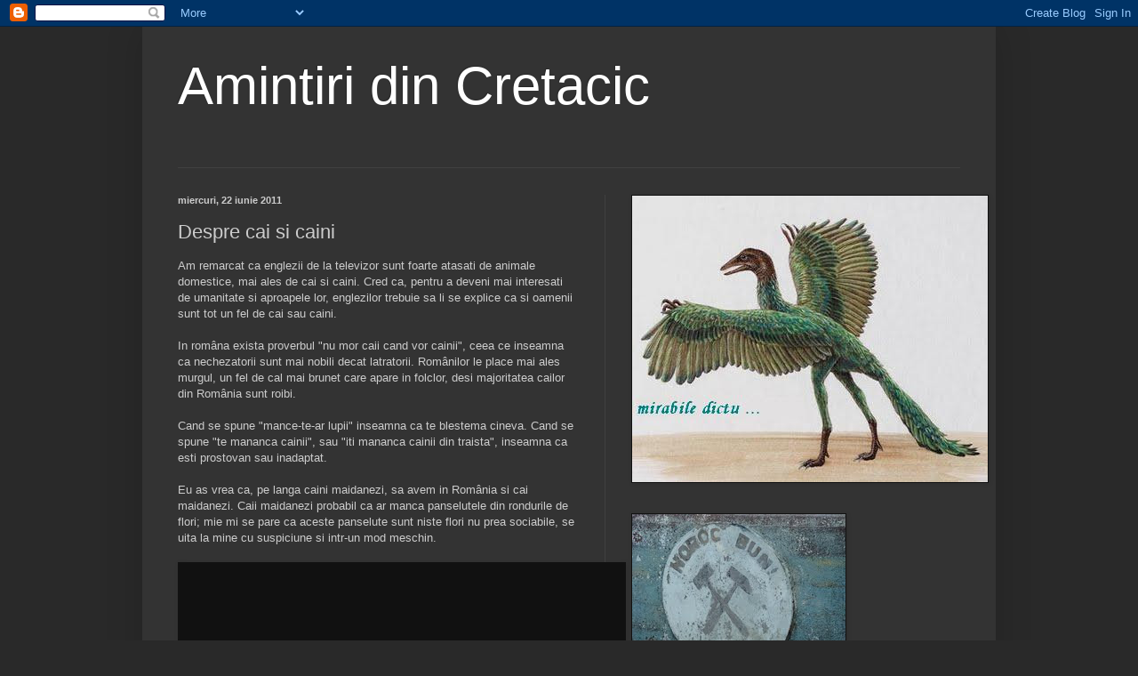

--- FILE ---
content_type: text/html; charset=UTF-8
request_url: https://amintiri-din-cretacic.blogspot.com/2011/06/am-remarcat-ca-englezii-de-la-televizor.html
body_size: 20873
content:
<!DOCTYPE html>
<html class='v2' dir='ltr' lang='ro'>
<head>
<link href='https://www.blogger.com/static/v1/widgets/335934321-css_bundle_v2.css' rel='stylesheet' type='text/css'/>
<meta content='width=1100' name='viewport'/>
<meta content='text/html; charset=UTF-8' http-equiv='Content-Type'/>
<meta content='blogger' name='generator'/>
<link href='https://amintiri-din-cretacic.blogspot.com/favicon.ico' rel='icon' type='image/x-icon'/>
<link href='http://amintiri-din-cretacic.blogspot.com/2011/06/am-remarcat-ca-englezii-de-la-televizor.html' rel='canonical'/>
<link rel="alternate" type="application/atom+xml" title="Amintiri din Cretacic - Atom" href="https://amintiri-din-cretacic.blogspot.com/feeds/posts/default" />
<link rel="alternate" type="application/rss+xml" title="Amintiri din Cretacic - RSS" href="https://amintiri-din-cretacic.blogspot.com/feeds/posts/default?alt=rss" />
<link rel="service.post" type="application/atom+xml" title="Amintiri din Cretacic - Atom" href="https://www.blogger.com/feeds/1580105156215297458/posts/default" />

<link rel="alternate" type="application/atom+xml" title="Amintiri din Cretacic - Atom" href="https://amintiri-din-cretacic.blogspot.com/feeds/1607970322796961977/comments/default" />
<!--Can't find substitution for tag [blog.ieCssRetrofitLinks]-->
<link href='http://www.infogradina.ro/upload/1/gallery/19/259_large.jpg' rel='image_src'/>
<meta content='http://amintiri-din-cretacic.blogspot.com/2011/06/am-remarcat-ca-englezii-de-la-televizor.html' property='og:url'/>
<meta content='Despre cai si caini' property='og:title'/>
<meta content='Am remarcat ca englezii de la televizor sunt foarte atasati de animale domestice, mai ales de cai si caini. Cred ca, pentru a deveni mai int...' property='og:description'/>
<meta content='https://lh3.googleusercontent.com/blogger_img_proxy/AEn0k_uONaDJjPjW8Rd5SoMVIO9BMGDjIugcOwnctbDtzzAzYXgROcYUa1XszqiDBThHWI6u5tSbUmF17aP2YWDr85hqF7YCE59dclGnMAB2dEmZcTcDqHqFAvn1tQHFqRve=w1200-h630-p-k-no-nu' property='og:image'/>
<title>Amintiri din Cretacic: Despre cai si caini</title>
<style id='page-skin-1' type='text/css'><!--
/*
-----------------------------------------------
Blogger Template Style
Name:     Simple
Designer: Blogger
URL:      www.blogger.com
----------------------------------------------- */
/* Content
----------------------------------------------- */
body {
font: normal normal 12px Arial, Tahoma, Helvetica, FreeSans, sans-serif;
color: #cccccc;
background: #292929 none repeat scroll top left;
padding: 0 40px 40px 40px;
}
html body .region-inner {
min-width: 0;
max-width: 100%;
width: auto;
}
h2 {
font-size: 22px;
}
a:link {
text-decoration:none;
color: #dd7700;
}
a:visited {
text-decoration:none;
color: #cc6600;
}
a:hover {
text-decoration:underline;
color: #cc6600;
}
.body-fauxcolumn-outer .fauxcolumn-inner {
background: transparent none repeat scroll top left;
_background-image: none;
}
.body-fauxcolumn-outer .cap-top {
position: absolute;
z-index: 1;
height: 400px;
width: 100%;
}
.body-fauxcolumn-outer .cap-top .cap-left {
width: 100%;
background: transparent none repeat-x scroll top left;
_background-image: none;
}
.content-outer {
-moz-box-shadow: 0 0 40px rgba(0, 0, 0, .15);
-webkit-box-shadow: 0 0 5px rgba(0, 0, 0, .15);
-goog-ms-box-shadow: 0 0 10px #333333;
box-shadow: 0 0 40px rgba(0, 0, 0, .15);
margin-bottom: 1px;
}
.content-inner {
padding: 10px 10px;
}
.content-inner {
background-color: #333333;
}
/* Header
----------------------------------------------- */
.header-outer {
background: transparent none repeat-x scroll 0 -400px;
_background-image: none;
}
.Header h1 {
font: normal normal 60px Arial, Tahoma, Helvetica, FreeSans, sans-serif;
color: #ffffff;
text-shadow: -1px -1px 1px rgba(0, 0, 0, .2);
}
.Header h1 a {
color: #ffffff;
}
.Header .description {
font-size: 140%;
color: #aaaaaa;
}
.header-inner .Header .titlewrapper {
padding: 22px 30px;
}
.header-inner .Header .descriptionwrapper {
padding: 0 30px;
}
/* Tabs
----------------------------------------------- */
.tabs-inner .section:first-child {
border-top: 1px solid #404040;
}
.tabs-inner .section:first-child ul {
margin-top: -1px;
border-top: 1px solid #404040;
border-left: 0 solid #404040;
border-right: 0 solid #404040;
}
.tabs-inner .widget ul {
background: #222222 none repeat-x scroll 0 -800px;
_background-image: none;
border-bottom: 1px solid #404040;
margin-top: 0;
margin-left: -30px;
margin-right: -30px;
}
.tabs-inner .widget li a {
display: inline-block;
padding: .6em 1em;
font: normal normal 14px Arial, Tahoma, Helvetica, FreeSans, sans-serif;
color: #999999;
border-left: 1px solid #333333;
border-right: 0 solid #404040;
}
.tabs-inner .widget li:first-child a {
border-left: none;
}
.tabs-inner .widget li.selected a, .tabs-inner .widget li a:hover {
color: #ffffff;
background-color: #000000;
text-decoration: none;
}
/* Columns
----------------------------------------------- */
.main-outer {
border-top: 0 solid #404040;
}
.fauxcolumn-left-outer .fauxcolumn-inner {
border-right: 1px solid #404040;
}
.fauxcolumn-right-outer .fauxcolumn-inner {
border-left: 1px solid #404040;
}
/* Headings
----------------------------------------------- */
div.widget > h2,
div.widget h2.title {
margin: 0 0 1em 0;
font: normal bold 11px Arial, Tahoma, Helvetica, FreeSans, sans-serif;
color: #ffffff;
}
/* Widgets
----------------------------------------------- */
.widget .zippy {
color: #999999;
text-shadow: 2px 2px 1px rgba(0, 0, 0, .1);
}
.widget .popular-posts ul {
list-style: none;
}
/* Posts
----------------------------------------------- */
h2.date-header {
font: normal bold 11px Arial, Tahoma, Helvetica, FreeSans, sans-serif;
}
.date-header span {
background-color: transparent;
color: #cccccc;
padding: inherit;
letter-spacing: inherit;
margin: inherit;
}
.main-inner {
padding-top: 30px;
padding-bottom: 30px;
}
.main-inner .column-center-inner {
padding: 0 15px;
}
.main-inner .column-center-inner .section {
margin: 0 15px;
}
.post {
margin: 0 0 25px 0;
}
h3.post-title, .comments h4 {
font: normal normal 22px Arial, Tahoma, Helvetica, FreeSans, sans-serif;
margin: .75em 0 0;
}
.post-body {
font-size: 110%;
line-height: 1.4;
position: relative;
}
.post-body img, .post-body .tr-caption-container, .Profile img, .Image img,
.BlogList .item-thumbnail img {
padding: 0;
background: #111111;
border: 1px solid #111111;
-moz-box-shadow: 1px 1px 5px rgba(0, 0, 0, .1);
-webkit-box-shadow: 1px 1px 5px rgba(0, 0, 0, .1);
box-shadow: 1px 1px 5px rgba(0, 0, 0, .1);
}
.post-body img, .post-body .tr-caption-container {
padding: 1px;
}
.post-body .tr-caption-container {
color: #cccccc;
}
.post-body .tr-caption-container img {
padding: 0;
background: transparent;
border: none;
-moz-box-shadow: 0 0 0 rgba(0, 0, 0, .1);
-webkit-box-shadow: 0 0 0 rgba(0, 0, 0, .1);
box-shadow: 0 0 0 rgba(0, 0, 0, .1);
}
.post-header {
margin: 0 0 1.5em;
line-height: 1.6;
font-size: 90%;
}
.post-footer {
margin: 20px -2px 0;
padding: 5px 10px;
color: #888888;
background-color: #303030;
border-bottom: 1px solid #444444;
line-height: 1.6;
font-size: 90%;
}
#comments .comment-author {
padding-top: 1.5em;
border-top: 1px solid #404040;
background-position: 0 1.5em;
}
#comments .comment-author:first-child {
padding-top: 0;
border-top: none;
}
.avatar-image-container {
margin: .2em 0 0;
}
#comments .avatar-image-container img {
border: 1px solid #111111;
}
/* Comments
----------------------------------------------- */
.comments .comments-content .icon.blog-author {
background-repeat: no-repeat;
background-image: url([data-uri]);
}
.comments .comments-content .loadmore a {
border-top: 1px solid #999999;
border-bottom: 1px solid #999999;
}
.comments .comment-thread.inline-thread {
background-color: #303030;
}
.comments .continue {
border-top: 2px solid #999999;
}
/* Accents
---------------------------------------------- */
.section-columns td.columns-cell {
border-left: 1px solid #404040;
}
.blog-pager {
background: transparent none no-repeat scroll top center;
}
.blog-pager-older-link, .home-link,
.blog-pager-newer-link {
background-color: #333333;
padding: 5px;
}
.footer-outer {
border-top: 0 dashed #bbbbbb;
}
/* Mobile
----------------------------------------------- */
body.mobile  {
background-size: auto;
}
.mobile .body-fauxcolumn-outer {
background: transparent none repeat scroll top left;
}
.mobile .body-fauxcolumn-outer .cap-top {
background-size: 100% auto;
}
.mobile .content-outer {
-webkit-box-shadow: 0 0 3px rgba(0, 0, 0, .15);
box-shadow: 0 0 3px rgba(0, 0, 0, .15);
}
.mobile .tabs-inner .widget ul {
margin-left: 0;
margin-right: 0;
}
.mobile .post {
margin: 0;
}
.mobile .main-inner .column-center-inner .section {
margin: 0;
}
.mobile .date-header span {
padding: 0.1em 10px;
margin: 0 -10px;
}
.mobile h3.post-title {
margin: 0;
}
.mobile .blog-pager {
background: transparent none no-repeat scroll top center;
}
.mobile .footer-outer {
border-top: none;
}
.mobile .main-inner, .mobile .footer-inner {
background-color: #333333;
}
.mobile-index-contents {
color: #cccccc;
}
.mobile-link-button {
background-color: #dd7700;
}
.mobile-link-button a:link, .mobile-link-button a:visited {
color: #ffffff;
}
.mobile .tabs-inner .section:first-child {
border-top: none;
}
.mobile .tabs-inner .PageList .widget-content {
background-color: #000000;
color: #ffffff;
border-top: 1px solid #404040;
border-bottom: 1px solid #404040;
}
.mobile .tabs-inner .PageList .widget-content .pagelist-arrow {
border-left: 1px solid #404040;
}

--></style>
<style id='template-skin-1' type='text/css'><!--
body {
min-width: 960px;
}
.content-outer, .content-fauxcolumn-outer, .region-inner {
min-width: 960px;
max-width: 960px;
_width: 960px;
}
.main-inner .columns {
padding-left: 0;
padding-right: 430px;
}
.main-inner .fauxcolumn-center-outer {
left: 0;
right: 430px;
/* IE6 does not respect left and right together */
_width: expression(this.parentNode.offsetWidth -
parseInt("0") -
parseInt("430px") + 'px');
}
.main-inner .fauxcolumn-left-outer {
width: 0;
}
.main-inner .fauxcolumn-right-outer {
width: 430px;
}
.main-inner .column-left-outer {
width: 0;
right: 100%;
margin-left: -0;
}
.main-inner .column-right-outer {
width: 430px;
margin-right: -430px;
}
#layout {
min-width: 0;
}
#layout .content-outer {
min-width: 0;
width: 800px;
}
#layout .region-inner {
min-width: 0;
width: auto;
}
body#layout div.add_widget {
padding: 8px;
}
body#layout div.add_widget a {
margin-left: 32px;
}
--></style>
<link href='https://www.blogger.com/dyn-css/authorization.css?targetBlogID=1580105156215297458&amp;zx=ed6ff091-28ce-4e3e-9017-cf59983cf3c5' media='none' onload='if(media!=&#39;all&#39;)media=&#39;all&#39;' rel='stylesheet'/><noscript><link href='https://www.blogger.com/dyn-css/authorization.css?targetBlogID=1580105156215297458&amp;zx=ed6ff091-28ce-4e3e-9017-cf59983cf3c5' rel='stylesheet'/></noscript>
<meta name='google-adsense-platform-account' content='ca-host-pub-1556223355139109'/>
<meta name='google-adsense-platform-domain' content='blogspot.com'/>

</head>
<body class='loading variant-dark'>
<div class='navbar section' id='navbar' name='Navbar'><div class='widget Navbar' data-version='1' id='Navbar1'><script type="text/javascript">
    function setAttributeOnload(object, attribute, val) {
      if(window.addEventListener) {
        window.addEventListener('load',
          function(){ object[attribute] = val; }, false);
      } else {
        window.attachEvent('onload', function(){ object[attribute] = val; });
      }
    }
  </script>
<div id="navbar-iframe-container"></div>
<script type="text/javascript" src="https://apis.google.com/js/platform.js"></script>
<script type="text/javascript">
      gapi.load("gapi.iframes:gapi.iframes.style.bubble", function() {
        if (gapi.iframes && gapi.iframes.getContext) {
          gapi.iframes.getContext().openChild({
              url: 'https://www.blogger.com/navbar/1580105156215297458?po\x3d1607970322796961977\x26origin\x3dhttps://amintiri-din-cretacic.blogspot.com',
              where: document.getElementById("navbar-iframe-container"),
              id: "navbar-iframe"
          });
        }
      });
    </script><script type="text/javascript">
(function() {
var script = document.createElement('script');
script.type = 'text/javascript';
script.src = '//pagead2.googlesyndication.com/pagead/js/google_top_exp.js';
var head = document.getElementsByTagName('head')[0];
if (head) {
head.appendChild(script);
}})();
</script>
</div></div>
<div class='body-fauxcolumns'>
<div class='fauxcolumn-outer body-fauxcolumn-outer'>
<div class='cap-top'>
<div class='cap-left'></div>
<div class='cap-right'></div>
</div>
<div class='fauxborder-left'>
<div class='fauxborder-right'></div>
<div class='fauxcolumn-inner'>
</div>
</div>
<div class='cap-bottom'>
<div class='cap-left'></div>
<div class='cap-right'></div>
</div>
</div>
</div>
<div class='content'>
<div class='content-fauxcolumns'>
<div class='fauxcolumn-outer content-fauxcolumn-outer'>
<div class='cap-top'>
<div class='cap-left'></div>
<div class='cap-right'></div>
</div>
<div class='fauxborder-left'>
<div class='fauxborder-right'></div>
<div class='fauxcolumn-inner'>
</div>
</div>
<div class='cap-bottom'>
<div class='cap-left'></div>
<div class='cap-right'></div>
</div>
</div>
</div>
<div class='content-outer'>
<div class='content-cap-top cap-top'>
<div class='cap-left'></div>
<div class='cap-right'></div>
</div>
<div class='fauxborder-left content-fauxborder-left'>
<div class='fauxborder-right content-fauxborder-right'></div>
<div class='content-inner'>
<header>
<div class='header-outer'>
<div class='header-cap-top cap-top'>
<div class='cap-left'></div>
<div class='cap-right'></div>
</div>
<div class='fauxborder-left header-fauxborder-left'>
<div class='fauxborder-right header-fauxborder-right'></div>
<div class='region-inner header-inner'>
<div class='header section' id='header' name='Antet'><div class='widget Header' data-version='1' id='Header1'>
<div id='header-inner'>
<div class='titlewrapper'>
<h1 class='title'>
<a href='https://amintiri-din-cretacic.blogspot.com/'>
Amintiri din Cretacic
</a>
</h1>
</div>
<div class='descriptionwrapper'>
<p class='description'><span>
</span></p>
</div>
</div>
</div></div>
</div>
</div>
<div class='header-cap-bottom cap-bottom'>
<div class='cap-left'></div>
<div class='cap-right'></div>
</div>
</div>
</header>
<div class='tabs-outer'>
<div class='tabs-cap-top cap-top'>
<div class='cap-left'></div>
<div class='cap-right'></div>
</div>
<div class='fauxborder-left tabs-fauxborder-left'>
<div class='fauxborder-right tabs-fauxborder-right'></div>
<div class='region-inner tabs-inner'>
<div class='tabs no-items section' id='crosscol' name='Coloana transversală'></div>
<div class='tabs no-items section' id='crosscol-overflow' name='Cross-Column 2'></div>
</div>
</div>
<div class='tabs-cap-bottom cap-bottom'>
<div class='cap-left'></div>
<div class='cap-right'></div>
</div>
</div>
<div class='main-outer'>
<div class='main-cap-top cap-top'>
<div class='cap-left'></div>
<div class='cap-right'></div>
</div>
<div class='fauxborder-left main-fauxborder-left'>
<div class='fauxborder-right main-fauxborder-right'></div>
<div class='region-inner main-inner'>
<div class='columns fauxcolumns'>
<div class='fauxcolumn-outer fauxcolumn-center-outer'>
<div class='cap-top'>
<div class='cap-left'></div>
<div class='cap-right'></div>
</div>
<div class='fauxborder-left'>
<div class='fauxborder-right'></div>
<div class='fauxcolumn-inner'>
</div>
</div>
<div class='cap-bottom'>
<div class='cap-left'></div>
<div class='cap-right'></div>
</div>
</div>
<div class='fauxcolumn-outer fauxcolumn-left-outer'>
<div class='cap-top'>
<div class='cap-left'></div>
<div class='cap-right'></div>
</div>
<div class='fauxborder-left'>
<div class='fauxborder-right'></div>
<div class='fauxcolumn-inner'>
</div>
</div>
<div class='cap-bottom'>
<div class='cap-left'></div>
<div class='cap-right'></div>
</div>
</div>
<div class='fauxcolumn-outer fauxcolumn-right-outer'>
<div class='cap-top'>
<div class='cap-left'></div>
<div class='cap-right'></div>
</div>
<div class='fauxborder-left'>
<div class='fauxborder-right'></div>
<div class='fauxcolumn-inner'>
</div>
</div>
<div class='cap-bottom'>
<div class='cap-left'></div>
<div class='cap-right'></div>
</div>
</div>
<!-- corrects IE6 width calculation -->
<div class='columns-inner'>
<div class='column-center-outer'>
<div class='column-center-inner'>
<div class='main section' id='main' name='Număr de telefon principal'><div class='widget Blog' data-version='1' id='Blog1'>
<div class='blog-posts hfeed'>

          <div class="date-outer">
        
<h2 class='date-header'><span>miercuri, 22 iunie 2011</span></h2>

          <div class="date-posts">
        
<div class='post-outer'>
<div class='post hentry uncustomized-post-template' itemprop='blogPost' itemscope='itemscope' itemtype='http://schema.org/BlogPosting'>
<meta content='http://www.infogradina.ro/upload/1/gallery/19/259_large.jpg' itemprop='image_url'/>
<meta content='1580105156215297458' itemprop='blogId'/>
<meta content='1607970322796961977' itemprop='postId'/>
<a name='1607970322796961977'></a>
<h3 class='post-title entry-title' itemprop='name'>
Despre cai si caini
</h3>
<div class='post-header'>
<div class='post-header-line-1'></div>
</div>
<div class='post-body entry-content' id='post-body-1607970322796961977' itemprop='description articleBody'>
Am remarcat ca englezii de la televizor sunt foarte atasati de animale domestice, mai ales de cai si caini. Cred ca, pentru a deveni mai interesati de umanitate si aproapele lor, englezilor trebuie sa li se explice ca si oamenii sunt tot un fel de cai sau caini.<br /><br />In româna exista proverbul "nu mor caii cand vor cainii", ceea ce inseamna ca nechezatorii sunt mai nobili decat latratorii. Românilor le place mai ales murgul, un fel de cal mai brunet care apare in folclor, desi majoritatea cailor din România sunt roibi.<br /><br />Cand se spune "mance-te-ar lupii" inseamna ca te blestema cineva. Cand se spune "te mananca cainii", sau "iti mananca cainii din traista", inseamna ca esti prostovan sau inadaptat.<br /><br />Eu as vrea ca, pe langa caini maidanezi, sa avem in România si cai maidanezi. Caii maidanezi probabil ca ar manca panselutele din rondurile de flori; mie mi se pare ca aceste panselute sunt niste flori nu prea sociabile, se uita la mine cu suspiciune si intr-un mod meschin.<br /><br /><a href="http://www.infogradina.ro/upload/1/gallery/19/259_large.jpg"><img alt="" border="0" src="https://lh3.googleusercontent.com/blogger_img_proxy/AEn0k_uONaDJjPjW8Rd5SoMVIO9BMGDjIugcOwnctbDtzzAzYXgROcYUa1XszqiDBThHWI6u5tSbUmF17aP2YWDr85hqF7YCE59dclGnMAB2dEmZcTcDqHqFAvn1tQHFqRve=s0-d" style="display: block; margin: 0px auto 10px; text-align: center; cursor: pointer; width: 500px; height: 375px;"></a>( imaginea este de la www.infogradina.ro)<br /><br />Caii maidanezi insa, nu prea exista. Aia din Delta sunt cai deltisti.<br />Exista cai pe maidane, insa apartin unor proprietari (care, de obicei, nu sunt englezi). Daca exista cai maidanezi, inseamna ca se ascund bine si necheaza doar in orele mele de somn.
<div style='clear: both;'></div>
</div>
<div class='post-footer'>
<div class='post-footer-line post-footer-line-1'>
<span class='post-author vcard'>
Publicat de
<span class='fn' itemprop='author' itemscope='itemscope' itemtype='http://schema.org/Person'>
<meta content='https://www.blogger.com/profile/14300834387361999343' itemprop='url'/>
<a class='g-profile' href='https://www.blogger.com/profile/14300834387361999343' rel='author' title='author profile'>
<span itemprop='name'>Archaeopteryx</span>
</a>
</span>
</span>
<span class='post-timestamp'>
la
<meta content='http://amintiri-din-cretacic.blogspot.com/2011/06/am-remarcat-ca-englezii-de-la-televizor.html' itemprop='url'/>
<a class='timestamp-link' href='https://amintiri-din-cretacic.blogspot.com/2011/06/am-remarcat-ca-englezii-de-la-televizor.html' rel='bookmark' title='permanent link'><abbr class='published' itemprop='datePublished' title='2011-06-22T02:13:00-07:00'>02:13</abbr></a>
</span>
<span class='post-comment-link'>
</span>
<span class='post-icons'>
<span class='item-action'>
<a href='https://www.blogger.com/email-post/1580105156215297458/1607970322796961977' title='Trimiteți postarea prin e-mail'>
<img alt='' class='icon-action' height='13' src='https://resources.blogblog.com/img/icon18_email.gif' width='18'/>
</a>
</span>
<span class='item-control blog-admin pid-1232845278'>
<a href='https://www.blogger.com/post-edit.g?blogID=1580105156215297458&postID=1607970322796961977&from=pencil' title='Editați postarea'>
<img alt='' class='icon-action' height='18' src='https://resources.blogblog.com/img/icon18_edit_allbkg.gif' width='18'/>
</a>
</span>
</span>
<div class='post-share-buttons goog-inline-block'>
<a class='goog-inline-block share-button sb-email' href='https://www.blogger.com/share-post.g?blogID=1580105156215297458&postID=1607970322796961977&target=email' target='_blank' title='Trimiteți  prin e-mail
'><span class='share-button-link-text'>Trimiteți  prin e-mail
</span></a><a class='goog-inline-block share-button sb-blog' href='https://www.blogger.com/share-post.g?blogID=1580105156215297458&postID=1607970322796961977&target=blog' onclick='window.open(this.href, "_blank", "height=270,width=475"); return false;' target='_blank' title='Postați pe blog!'><span class='share-button-link-text'>Postați pe blog!</span></a><a class='goog-inline-block share-button sb-twitter' href='https://www.blogger.com/share-post.g?blogID=1580105156215297458&postID=1607970322796961977&target=twitter' target='_blank' title='Trimiteți pe X'><span class='share-button-link-text'>Trimiteți pe X</span></a><a class='goog-inline-block share-button sb-facebook' href='https://www.blogger.com/share-post.g?blogID=1580105156215297458&postID=1607970322796961977&target=facebook' onclick='window.open(this.href, "_blank", "height=430,width=640"); return false;' target='_blank' title='Distribuiți pe Facebook'><span class='share-button-link-text'>Distribuiți pe Facebook</span></a><a class='goog-inline-block share-button sb-pinterest' href='https://www.blogger.com/share-post.g?blogID=1580105156215297458&postID=1607970322796961977&target=pinterest' target='_blank' title='Trimiteți către Pinterest'><span class='share-button-link-text'>Trimiteți către Pinterest</span></a>
</div>
</div>
<div class='post-footer-line post-footer-line-2'>
<span class='post-labels'>
Etichete:
<a href='https://amintiri-din-cretacic.blogspot.com/search/label/Archaeopteryx' rel='tag'>Archaeopteryx</a>
</span>
</div>
<div class='post-footer-line post-footer-line-3'>
<span class='post-location'>
</span>
</div>
</div>
</div>
<div class='comments' id='comments'>
<a name='comments'></a>
<h4>10 comentarii:</h4>
<div class='comments-content'>
<script async='async' src='' type='text/javascript'></script>
<script type='text/javascript'>
    (function() {
      var items = null;
      var msgs = null;
      var config = {};

// <![CDATA[
      var cursor = null;
      if (items && items.length > 0) {
        cursor = parseInt(items[items.length - 1].timestamp) + 1;
      }

      var bodyFromEntry = function(entry) {
        var text = (entry &&
                    ((entry.content && entry.content.$t) ||
                     (entry.summary && entry.summary.$t))) ||
            '';
        if (entry && entry.gd$extendedProperty) {
          for (var k in entry.gd$extendedProperty) {
            if (entry.gd$extendedProperty[k].name == 'blogger.contentRemoved') {
              return '<span class="deleted-comment">' + text + '</span>';
            }
          }
        }
        return text;
      }

      var parse = function(data) {
        cursor = null;
        var comments = [];
        if (data && data.feed && data.feed.entry) {
          for (var i = 0, entry; entry = data.feed.entry[i]; i++) {
            var comment = {};
            // comment ID, parsed out of the original id format
            var id = /blog-(\d+).post-(\d+)/.exec(entry.id.$t);
            comment.id = id ? id[2] : null;
            comment.body = bodyFromEntry(entry);
            comment.timestamp = Date.parse(entry.published.$t) + '';
            if (entry.author && entry.author.constructor === Array) {
              var auth = entry.author[0];
              if (auth) {
                comment.author = {
                  name: (auth.name ? auth.name.$t : undefined),
                  profileUrl: (auth.uri ? auth.uri.$t : undefined),
                  avatarUrl: (auth.gd$image ? auth.gd$image.src : undefined)
                };
              }
            }
            if (entry.link) {
              if (entry.link[2]) {
                comment.link = comment.permalink = entry.link[2].href;
              }
              if (entry.link[3]) {
                var pid = /.*comments\/default\/(\d+)\?.*/.exec(entry.link[3].href);
                if (pid && pid[1]) {
                  comment.parentId = pid[1];
                }
              }
            }
            comment.deleteclass = 'item-control blog-admin';
            if (entry.gd$extendedProperty) {
              for (var k in entry.gd$extendedProperty) {
                if (entry.gd$extendedProperty[k].name == 'blogger.itemClass') {
                  comment.deleteclass += ' ' + entry.gd$extendedProperty[k].value;
                } else if (entry.gd$extendedProperty[k].name == 'blogger.displayTime') {
                  comment.displayTime = entry.gd$extendedProperty[k].value;
                }
              }
            }
            comments.push(comment);
          }
        }
        return comments;
      };

      var paginator = function(callback) {
        if (hasMore()) {
          var url = config.feed + '?alt=json&v=2&orderby=published&reverse=false&max-results=50';
          if (cursor) {
            url += '&published-min=' + new Date(cursor).toISOString();
          }
          window.bloggercomments = function(data) {
            var parsed = parse(data);
            cursor = parsed.length < 50 ? null
                : parseInt(parsed[parsed.length - 1].timestamp) + 1
            callback(parsed);
            window.bloggercomments = null;
          }
          url += '&callback=bloggercomments';
          var script = document.createElement('script');
          script.type = 'text/javascript';
          script.src = url;
          document.getElementsByTagName('head')[0].appendChild(script);
        }
      };
      var hasMore = function() {
        return !!cursor;
      };
      var getMeta = function(key, comment) {
        if ('iswriter' == key) {
          var matches = !!comment.author
              && comment.author.name == config.authorName
              && comment.author.profileUrl == config.authorUrl;
          return matches ? 'true' : '';
        } else if ('deletelink' == key) {
          return config.baseUri + '/comment/delete/'
               + config.blogId + '/' + comment.id;
        } else if ('deleteclass' == key) {
          return comment.deleteclass;
        }
        return '';
      };

      var replybox = null;
      var replyUrlParts = null;
      var replyParent = undefined;

      var onReply = function(commentId, domId) {
        if (replybox == null) {
          // lazily cache replybox, and adjust to suit this style:
          replybox = document.getElementById('comment-editor');
          if (replybox != null) {
            replybox.height = '250px';
            replybox.style.display = 'block';
            replyUrlParts = replybox.src.split('#');
          }
        }
        if (replybox && (commentId !== replyParent)) {
          replybox.src = '';
          document.getElementById(domId).insertBefore(replybox, null);
          replybox.src = replyUrlParts[0]
              + (commentId ? '&parentID=' + commentId : '')
              + '#' + replyUrlParts[1];
          replyParent = commentId;
        }
      };

      var hash = (window.location.hash || '#').substring(1);
      var startThread, targetComment;
      if (/^comment-form_/.test(hash)) {
        startThread = hash.substring('comment-form_'.length);
      } else if (/^c[0-9]+$/.test(hash)) {
        targetComment = hash.substring(1);
      }

      // Configure commenting API:
      var configJso = {
        'maxDepth': config.maxThreadDepth
      };
      var provider = {
        'id': config.postId,
        'data': items,
        'loadNext': paginator,
        'hasMore': hasMore,
        'getMeta': getMeta,
        'onReply': onReply,
        'rendered': true,
        'initComment': targetComment,
        'initReplyThread': startThread,
        'config': configJso,
        'messages': msgs
      };

      var render = function() {
        if (window.goog && window.goog.comments) {
          var holder = document.getElementById('comment-holder');
          window.goog.comments.render(holder, provider);
        }
      };

      // render now, or queue to render when library loads:
      if (window.goog && window.goog.comments) {
        render();
      } else {
        window.goog = window.goog || {};
        window.goog.comments = window.goog.comments || {};
        window.goog.comments.loadQueue = window.goog.comments.loadQueue || [];
        window.goog.comments.loadQueue.push(render);
      }
    })();
// ]]>
  </script>
<div id='comment-holder'>
<div class="comment-thread toplevel-thread"><ol id="top-ra"><li class="comment" id="c1007414318121957354"><div class="avatar-image-container"><img src="//resources.blogblog.com/img/blank.gif" alt=""/></div><div class="comment-block"><div class="comment-header"><cite class="user"><a href="//www.blogger.com/profile/14869344100382734369" rel="nofollow">Tess</a></cite><span class="icon user "></span><span class="datetime secondary-text"><a rel="nofollow" href="https://amintiri-din-cretacic.blogspot.com/2011/06/am-remarcat-ca-englezii-de-la-televizor.html?showComment=1308752859234#c1007414318121957354">22 iunie 2011 la 07:27</a></span></div><p class="comment-content">Archie... la care sens mai exact din lista acea de sinonime te referi cand zici &quot;prostovan&quot;? :D</p><span class="comment-actions secondary-text"><a class="comment-reply" target="_self" data-comment-id="1007414318121957354">Răspundeți</a><span class="item-control blog-admin blog-admin pid-549919753"><a target="_self" href="https://www.blogger.com/comment/delete/1580105156215297458/1007414318121957354">Ștergere</a></span></span></div><div class="comment-replies"><div id="c1007414318121957354-rt" class="comment-thread inline-thread hidden"><span class="thread-toggle thread-expanded"><span class="thread-arrow"></span><span class="thread-count"><a target="_self">Răspunsuri</a></span></span><ol id="c1007414318121957354-ra" class="thread-chrome thread-expanded"><div></div><div id="c1007414318121957354-continue" class="continue"><a class="comment-reply" target="_self" data-comment-id="1007414318121957354">Răspundeți</a></div></ol></div></div><div class="comment-replybox-single" id="c1007414318121957354-ce"></div></li><li class="comment" id="c4122610703334756154"><div class="avatar-image-container"><img src="//resources.blogblog.com/img/blank.gif" alt=""/></div><div class="comment-block"><div class="comment-header"><cite class="user">Archaeopteryx</cite><span class="icon user "></span><span class="datetime secondary-text"><a rel="nofollow" href="https://amintiri-din-cretacic.blogspot.com/2011/06/am-remarcat-ca-englezii-de-la-televizor.html?showComment=1308755162882#c4122610703334756154">22 iunie 2011 la 08:06</a></span></div><p class="comment-content">Pai in dictionarul de sinonime e precizat un singur sinonim pt prostovan, si mai expresiv dealtfel<br><br>&quot;PROSTOVÁN adj. s. v. prostălău&quot;</p><span class="comment-actions secondary-text"><a class="comment-reply" target="_self" data-comment-id="4122610703334756154">Răspundeți</a><span class="item-control blog-admin blog-admin pid-549919753"><a target="_self" href="https://www.blogger.com/comment/delete/1580105156215297458/4122610703334756154">Ștergere</a></span></span></div><div class="comment-replies"><div id="c4122610703334756154-rt" class="comment-thread inline-thread hidden"><span class="thread-toggle thread-expanded"><span class="thread-arrow"></span><span class="thread-count"><a target="_self">Răspunsuri</a></span></span><ol id="c4122610703334756154-ra" class="thread-chrome thread-expanded"><div></div><div id="c4122610703334756154-continue" class="continue"><a class="comment-reply" target="_self" data-comment-id="4122610703334756154">Răspundeți</a></div></ol></div></div><div class="comment-replybox-single" id="c4122610703334756154-ce"></div></li><li class="comment" id="c991407244609677560"><div class="avatar-image-container"><img src="//resources.blogblog.com/img/blank.gif" alt=""/></div><div class="comment-block"><div class="comment-header"><cite class="user"><a href="//www.blogger.com/profile/14869344100382734369" rel="nofollow">Tess</a></cite><span class="icon user "></span><span class="datetime secondary-text"><a rel="nofollow" href="https://amintiri-din-cretacic.blogspot.com/2011/06/am-remarcat-ca-englezii-de-la-televizor.html?showComment=1308757459865#c991407244609677560">22 iunie 2011 la 08:44</a></span></div><p class="comment-content">:)</p><span class="comment-actions secondary-text"><a class="comment-reply" target="_self" data-comment-id="991407244609677560">Răspundeți</a><span class="item-control blog-admin blog-admin pid-549919753"><a target="_self" href="https://www.blogger.com/comment/delete/1580105156215297458/991407244609677560">Ștergere</a></span></span></div><div class="comment-replies"><div id="c991407244609677560-rt" class="comment-thread inline-thread hidden"><span class="thread-toggle thread-expanded"><span class="thread-arrow"></span><span class="thread-count"><a target="_self">Răspunsuri</a></span></span><ol id="c991407244609677560-ra" class="thread-chrome thread-expanded"><div></div><div id="c991407244609677560-continue" class="continue"><a class="comment-reply" target="_self" data-comment-id="991407244609677560">Răspundeți</a></div></ol></div></div><div class="comment-replybox-single" id="c991407244609677560-ce"></div></li><li class="comment" id="c2316537510542097431"><div class="avatar-image-container"><img src="//resources.blogblog.com/img/blank.gif" alt=""/></div><div class="comment-block"><div class="comment-header"><cite class="user"><a href="//www.blogger.com/profile/00025348991533406957" rel="nofollow">emilescu</a></cite><span class="icon user "></span><span class="datetime secondary-text"><a rel="nofollow" href="https://amintiri-din-cretacic.blogspot.com/2011/06/am-remarcat-ca-englezii-de-la-televizor.html?showComment=1308763053126#c2316537510542097431">22 iunie 2011 la 10:17</a></span></div><p class="comment-content">Dintre animalele domestice, englezii tin cel mai putin la nevasta!</p><span class="comment-actions secondary-text"><a class="comment-reply" target="_self" data-comment-id="2316537510542097431">Răspundeți</a><span class="item-control blog-admin blog-admin pid-549919753"><a target="_self" href="https://www.blogger.com/comment/delete/1580105156215297458/2316537510542097431">Ștergere</a></span></span></div><div class="comment-replies"><div id="c2316537510542097431-rt" class="comment-thread inline-thread hidden"><span class="thread-toggle thread-expanded"><span class="thread-arrow"></span><span class="thread-count"><a target="_self">Răspunsuri</a></span></span><ol id="c2316537510542097431-ra" class="thread-chrome thread-expanded"><div></div><div id="c2316537510542097431-continue" class="continue"><a class="comment-reply" target="_self" data-comment-id="2316537510542097431">Răspundeți</a></div></ol></div></div><div class="comment-replybox-single" id="c2316537510542097431-ce"></div></li><li class="comment" id="c3380736441163391708"><div class="avatar-image-container"><img src="//resources.blogblog.com/img/blank.gif" alt=""/></div><div class="comment-block"><div class="comment-header"><cite class="user"><a href="//www.blogger.com/profile/14869344100382734369" rel="nofollow">Tess</a></cite><span class="icon user "></span><span class="datetime secondary-text"><a rel="nofollow" href="https://amintiri-din-cretacic.blogspot.com/2011/06/am-remarcat-ca-englezii-de-la-televizor.html?showComment=1308764513331#c3380736441163391708">22 iunie 2011 la 10:41</a></span></div><p class="comment-content">Io as vrea sa existe caluti de mare maidanezi, care sa pluteasca asa in aer, pe langa oameni si sa necheze subtire, ca un clinchet de clopotei; si oamenii sa-si amintesca de &quot;every time a bell rings, an angel gets its wings&quot; (sau ceva gen), si sa zambesca :)</p><span class="comment-actions secondary-text"><a class="comment-reply" target="_self" data-comment-id="3380736441163391708">Răspundeți</a><span class="item-control blog-admin blog-admin pid-549919753"><a target="_self" href="https://www.blogger.com/comment/delete/1580105156215297458/3380736441163391708">Ștergere</a></span></span></div><div class="comment-replies"><div id="c3380736441163391708-rt" class="comment-thread inline-thread hidden"><span class="thread-toggle thread-expanded"><span class="thread-arrow"></span><span class="thread-count"><a target="_self">Răspunsuri</a></span></span><ol id="c3380736441163391708-ra" class="thread-chrome thread-expanded"><div></div><div id="c3380736441163391708-continue" class="continue"><a class="comment-reply" target="_self" data-comment-id="3380736441163391708">Răspundeți</a></div></ol></div></div><div class="comment-replybox-single" id="c3380736441163391708-ce"></div></li><li class="comment" id="c4622062438050352309"><div class="avatar-image-container"><img src="//resources.blogblog.com/img/blank.gif" alt=""/></div><div class="comment-block"><div class="comment-header"><cite class="user"><a href="//www.blogger.com/profile/00025348991533406957" rel="nofollow">emilescu</a></cite><span class="icon user "></span><span class="datetime secondary-text"><a rel="nofollow" href="https://amintiri-din-cretacic.blogspot.com/2011/06/am-remarcat-ca-englezii-de-la-televizor.html?showComment=1308766679589#c4622062438050352309">22 iunie 2011 la 11:17</a></span></div><p class="comment-content">@Tess<br>Si cum facem sa aclimatizam pe uscat doar calutii de mare? Sa nu ne trezim ca suntem panditi de dupa tomberoane si de rechini, de veninoasele pisici de mare sau sa ne pomenim cu cate o meduza pe obrajori!</p><span class="comment-actions secondary-text"><a class="comment-reply" target="_self" data-comment-id="4622062438050352309">Răspundeți</a><span class="item-control blog-admin blog-admin pid-549919753"><a target="_self" href="https://www.blogger.com/comment/delete/1580105156215297458/4622062438050352309">Ștergere</a></span></span></div><div class="comment-replies"><div id="c4622062438050352309-rt" class="comment-thread inline-thread hidden"><span class="thread-toggle thread-expanded"><span class="thread-arrow"></span><span class="thread-count"><a target="_self">Răspunsuri</a></span></span><ol id="c4622062438050352309-ra" class="thread-chrome thread-expanded"><div></div><div id="c4622062438050352309-continue" class="continue"><a class="comment-reply" target="_self" data-comment-id="4622062438050352309">Răspundeți</a></div></ol></div></div><div class="comment-replybox-single" id="c4622062438050352309-ce"></div></li><li class="comment" id="c4902138694707200451"><div class="avatar-image-container"><img src="//resources.blogblog.com/img/blank.gif" alt=""/></div><div class="comment-block"><div class="comment-header"><cite class="user">Archaeopteryx</cite><span class="icon user "></span><span class="datetime secondary-text"><a rel="nofollow" href="https://amintiri-din-cretacic.blogspot.com/2011/06/am-remarcat-ca-englezii-de-la-televizor.html?showComment=1308766843362#c4902138694707200451">22 iunie 2011 la 11:20</a></span></div><p class="comment-content">Emilescu, e foarte nasol sa te simti pandit de dupa un tomberon, chiar daca e vorba de un vreun curios minuscul. Nu-mi place deloc sentimentul.</p><span class="comment-actions secondary-text"><a class="comment-reply" target="_self" data-comment-id="4902138694707200451">Răspundeți</a><span class="item-control blog-admin blog-admin pid-549919753"><a target="_self" href="https://www.blogger.com/comment/delete/1580105156215297458/4902138694707200451">Ștergere</a></span></span></div><div class="comment-replies"><div id="c4902138694707200451-rt" class="comment-thread inline-thread hidden"><span class="thread-toggle thread-expanded"><span class="thread-arrow"></span><span class="thread-count"><a target="_self">Răspunsuri</a></span></span><ol id="c4902138694707200451-ra" class="thread-chrome thread-expanded"><div></div><div id="c4902138694707200451-continue" class="continue"><a class="comment-reply" target="_self" data-comment-id="4902138694707200451">Răspundeți</a></div></ol></div></div><div class="comment-replybox-single" id="c4902138694707200451-ce"></div></li><li class="comment" id="c2238835634466425760"><div class="avatar-image-container"><img src="//resources.blogblog.com/img/blank.gif" alt=""/></div><div class="comment-block"><div class="comment-header"><cite class="user"><a href="//www.blogger.com/profile/00025348991533406957" rel="nofollow">emilescu</a></cite><span class="icon user "></span><span class="datetime secondary-text"><a rel="nofollow" href="https://amintiri-din-cretacic.blogspot.com/2011/06/am-remarcat-ca-englezii-de-la-televizor.html?showComment=1308768075652#c2238835634466425760">22 iunie 2011 la 11:41</a></span></div><p class="comment-content">@Archie<br>Bine bre, de dupa Intercontinental! N-am vrut sa-ti zgandar sensibilitatile...</p><span class="comment-actions secondary-text"><a class="comment-reply" target="_self" data-comment-id="2238835634466425760">Răspundeți</a><span class="item-control blog-admin blog-admin pid-549919753"><a target="_self" href="https://www.blogger.com/comment/delete/1580105156215297458/2238835634466425760">Ștergere</a></span></span></div><div class="comment-replies"><div id="c2238835634466425760-rt" class="comment-thread inline-thread hidden"><span class="thread-toggle thread-expanded"><span class="thread-arrow"></span><span class="thread-count"><a target="_self">Răspunsuri</a></span></span><ol id="c2238835634466425760-ra" class="thread-chrome thread-expanded"><div></div><div id="c2238835634466425760-continue" class="continue"><a class="comment-reply" target="_self" data-comment-id="2238835634466425760">Răspundeți</a></div></ol></div></div><div class="comment-replybox-single" id="c2238835634466425760-ce"></div></li><li class="comment" id="c8433299083720185666"><div class="avatar-image-container"><img src="//resources.blogblog.com/img/blank.gif" alt=""/></div><div class="comment-block"><div class="comment-header"><cite class="user">Archaeopteryx</cite><span class="icon user "></span><span class="datetime secondary-text"><a rel="nofollow" href="https://amintiri-din-cretacic.blogspot.com/2011/06/am-remarcat-ca-englezii-de-la-televizor.html?showComment=1308808162044#c8433299083720185666">22 iunie 2011 la 22:49</a></span></div><p class="comment-content">Emilescu, o sa ai senzatia ca te pandeste Iancu de dupa Casa Poporului. Si are o limba ca Broscoiul din X-Men.</p><span class="comment-actions secondary-text"><a class="comment-reply" target="_self" data-comment-id="8433299083720185666">Răspundeți</a><span class="item-control blog-admin blog-admin pid-549919753"><a target="_self" href="https://www.blogger.com/comment/delete/1580105156215297458/8433299083720185666">Ștergere</a></span></span></div><div class="comment-replies"><div id="c8433299083720185666-rt" class="comment-thread inline-thread hidden"><span class="thread-toggle thread-expanded"><span class="thread-arrow"></span><span class="thread-count"><a target="_self">Răspunsuri</a></span></span><ol id="c8433299083720185666-ra" class="thread-chrome thread-expanded"><div></div><div id="c8433299083720185666-continue" class="continue"><a class="comment-reply" target="_self" data-comment-id="8433299083720185666">Răspundeți</a></div></ol></div></div><div class="comment-replybox-single" id="c8433299083720185666-ce"></div></li><li class="comment" id="c8806584322973194758"><div class="avatar-image-container"><img src="//resources.blogblog.com/img/blank.gif" alt=""/></div><div class="comment-block"><div class="comment-header"><cite class="user"><a href="//www.blogger.com/profile/14869344100382734369" rel="nofollow">Tess</a></cite><span class="icon user "></span><span class="datetime secondary-text"><a rel="nofollow" href="https://amintiri-din-cretacic.blogspot.com/2011/06/am-remarcat-ca-englezii-de-la-televizor.html?showComment=1308815970177#c8806584322973194758">23 iunie 2011 la 00:59</a></span></div><p class="comment-content">@Emilescu: pai cum adica &quot;cum facem?&quot; este chestie de selectie: ii adaptam doar pe ei mediului terestru/teluric :p<br><br>faza cu meduzele este haioasa: cand nu ninge, am putea folosi meduze pe post de bulgari de zapada :))))<br><br>iaodi, nu am suspectat niciodata panselutzele de atitudinte suspicioasa si meschina; cred ca numele asta al lor - &quot;panseluta&quot; ma induce in eroare, si nu mai sunt atenta la microexpresiile lor. <br>mie garoafele mi se par foarte infumurate; poate caii maidanezi ar manca si garoafe, sa aiba un nechezat parfumat :)</p><span class="comment-actions secondary-text"><a class="comment-reply" target="_self" data-comment-id="8806584322973194758">Răspundeți</a><span class="item-control blog-admin blog-admin pid-549919753"><a target="_self" href="https://www.blogger.com/comment/delete/1580105156215297458/8806584322973194758">Ștergere</a></span></span></div><div class="comment-replies"><div id="c8806584322973194758-rt" class="comment-thread inline-thread hidden"><span class="thread-toggle thread-expanded"><span class="thread-arrow"></span><span class="thread-count"><a target="_self">Răspunsuri</a></span></span><ol id="c8806584322973194758-ra" class="thread-chrome thread-expanded"><div></div><div id="c8806584322973194758-continue" class="continue"><a class="comment-reply" target="_self" data-comment-id="8806584322973194758">Răspundeți</a></div></ol></div></div><div class="comment-replybox-single" id="c8806584322973194758-ce"></div></li></ol><div id="top-continue" class="continue"><a class="comment-reply" target="_self">Adăugați un comentariu</a></div><div class="comment-replybox-thread" id="top-ce"></div><div class="loadmore hidden" data-post-id="1607970322796961977"><a target="_self">Încărcați mai multe...</a></div></div>
</div>
</div>
<p class='comment-footer'>
<div class='comment-form'>
<a name='comment-form'></a>
<p>
</p>
<a href='https://www.blogger.com/comment/frame/1580105156215297458?po=1607970322796961977&hl=ro&saa=85391&origin=https://amintiri-din-cretacic.blogspot.com' id='comment-editor-src'></a>
<iframe allowtransparency='true' class='blogger-iframe-colorize blogger-comment-from-post' frameborder='0' height='410px' id='comment-editor' name='comment-editor' src='' width='100%'></iframe>
<script src='https://www.blogger.com/static/v1/jsbin/2830521187-comment_from_post_iframe.js' type='text/javascript'></script>
<script type='text/javascript'>
      BLOG_CMT_createIframe('https://www.blogger.com/rpc_relay.html');
    </script>
</div>
</p>
<div id='backlinks-container'>
<div id='Blog1_backlinks-container'>
</div>
</div>
</div>
</div>

        </div></div>
      
</div>
<div class='blog-pager' id='blog-pager'>
<span id='blog-pager-newer-link'>
<a class='blog-pager-newer-link' href='https://amintiri-din-cretacic.blogspot.com/2011/06/pe-vremea-cand-ai-mei-pastrau-inca.html' id='Blog1_blog-pager-newer-link' title='Postare mai nouă'>Postare mai nouă</a>
</span>
<span id='blog-pager-older-link'>
<a class='blog-pager-older-link' href='https://amintiri-din-cretacic.blogspot.com/2011/06/imi-place-aceasta-sintagma-ambigua-care.html' id='Blog1_blog-pager-older-link' title='Postare mai veche'>Postare mai veche</a>
</span>
<a class='home-link' href='https://amintiri-din-cretacic.blogspot.com/'>Pagina de pornire</a>
</div>
<div class='clear'></div>
<div class='post-feeds'>
<div class='feed-links'>
Abonați-vă la:
<a class='feed-link' href='https://amintiri-din-cretacic.blogspot.com/feeds/1607970322796961977/comments/default' target='_blank' type='application/atom+xml'>Postare comentarii (Atom)</a>
</div>
</div>
</div></div>
</div>
</div>
<div class='column-left-outer'>
<div class='column-left-inner'>
<aside>
</aside>
</div>
</div>
<div class='column-right-outer'>
<div class='column-right-inner'>
<aside>
<div class='sidebar section' id='sidebar-right-1'><div class='widget Image' data-version='1' id='Image1'>
<div class='widget-content'>
<img alt='' height='322' id='Image1_img' src='https://blogger.googleusercontent.com/img/b/R29vZ2xl/AVvXsEg5vegW40paD-8T6wiaRNrlKacHwRnVbftSAhmbVkzmoAkYrzcNM56yF5ru_fX7eEWn0Ry_AJD5LEOVsInwM51eL8gUDbTw4McOLaIfmEzApwC-8ZnNtby4lGvMNPllhBKB8bxufezhYF7x/s420/archaeopteryx1.jpg' width='400'/>
<br/>
</div>
<div class='clear'></div>
</div><div class='widget Image' data-version='1' id='Image2'>
<div class='widget-content'>
<img alt='' height='180' id='Image2_img' src='https://blogger.googleusercontent.com/img/b/R29vZ2xl/AVvXsEhXfWIcFF3IP_vPMoqc3ILo0d9MhOfE11BI6C8w0btMIBiIQYpKeZYjUaZlGWm-YzyrB09TkIfeKE9iLdRmEdYINHax8cxC1e5v9hTgCb1NlPRCHF5yPn5Ghe7rQOs-tbbF_HjWVUzZnenP/s420/Noroc+Bun.jpg' width='240'/>
<br/>
</div>
<div class='clear'></div>
</div><div class='widget PageList' data-version='1' id='PageList1'>
<h2>Chestiuni de bază</h2>
<div class='widget-content'>
<ul>
<li>
<a href='https://amintiri-din-cretacic.blogspot.com/p/despre-archaeopteryx.html'>Despre Archaeopteryx</a>
</li>
<li>
<a href='https://amintiri-din-cretacic.blogspot.com/p/despre-mazga-malefica.html'>Despre mâzga malefică</a>
</li>
<li>
<a href='https://amintiri-din-cretacic.blogspot.com/p/viata-in-cretacic.html'>Viaţa în Cretacic</a>
</li>
<li>
<a href='https://amintiri-din-cretacic.blogspot.com/p/altii-despre.html'>Liniștea citatelor</a>
</li>
<li>
<a href='https://amintiri-din-cretacic.blogspot.com/p/dreptul-de-autor.html'>Dreptul de autor</a>
</li>
</ul>
<div class='clear'></div>
</div>
</div><div class='widget Poll' data-version='1' id='Poll1'>
<h2 class='title'>Cine învinge ?</h2>
<div class='widget-content'>
<iframe allowtransparency='true' frameborder='0' height='140' name='poll-widget-7222092313624939172' style='border:none; width:100%;'></iframe>
<div class='clear'></div>
</div>
</div><div class='widget Poll' data-version='1' id='Poll2'>
<h2 class='title'>Sunteți de acord cu construirea unui munte pe litoralul românesc?</h2>
<div class='widget-content'>
<iframe allowtransparency='true' frameborder='0' height='140' name='poll-widget-3104229243195623053' style='border:none; width:100%;'></iframe>
<div class='clear'></div>
</div>
</div><div class='widget Poll' data-version='1' id='Poll3'>
<h2 class='title'>Este Archaeopteryx membru de partid ?</h2>
<div class='widget-content'>
<iframe allowtransparency='true' frameborder='0' height='140' name='poll-widget-4236307846687554295' style='border:none; width:100%;'></iframe>
<div class='clear'></div>
</div>
</div><div class='widget Poll' data-version='1' id='Poll4'>
<h2 class='title'>Unde ne integrăm? Ca român, te simţi mai mult:</h2>
<div class='widget-content'>
<iframe allowtransparency='true' frameborder='0' height='180' name='poll-widget-7189234943900025956' style='border:none; width:100%;'></iframe>
<div class='clear'></div>
</div>
</div><div class='widget Poll' data-version='1' id='Poll5'>
<h2 class='title'>Cine ar trebui să-l traducă pe Nichita Stănescu în klingoniană?</h2>
<div class='widget-content'>
<iframe allowtransparency='true' frameborder='0' height='180' name='poll-widget-6179410354574077310' style='border:none; width:100%;'></iframe>
<div class='clear'></div>
</div>
</div><div class='widget Poll' data-version='1' id='Poll6'>
<h2 class='title'>Vârsta lui Archie este între</h2>
<div class='widget-content'>
<iframe allowtransparency='true' frameborder='0' height='200' name='poll-widget-2961218096284844019' style='border:none; width:100%;'></iframe>
<div class='clear'></div>
</div>
</div><div class='widget HTML' data-version='1' id='HTML1'>
<h2 class='title'>{oae cu cod}</h2>
<div class='widget-content'>
<img style="visibility:hidden;width:0px;height:0px;" border="0" width="0" height="0" src="https://lh3.googleusercontent.com/blogger_img_proxy/[base64]s0-d"><bunnyhero pet start />
<div style="width: 250px; padding: 0; margin: 0; text-align: center">
<embed src="//petswf.bunnyherolabs.com/adopt/swf/sheep" width="250" height="300" quality="high" bgcolor="ffffff" pluginspage="http://www.macromedia.com/go/getflashplayer" flashvars="cn=mishu%20mutant&amp;an=archie&amp;clr=0xf86e26" type="application/x-shockwave-flash">
</embed><br />
<small><a href="http://bunnyherolabs.com/adopt/">adopt your own virtual pet!</a></small>
</div>
<bunnyhero pet end /></bunnyhero></bunnyhero>
</div>
<div class='clear'></div>
</div><div class='widget Text' data-version='1' id='Text1'>
<h2 class='title'>Tăcerea mielului</h2>
<div class='widget-content'>
<span style="color:#ff6600;">Dacă vrei să nu îl mai auzi pe Mişu Mutant, apasă butonul din josul pajiştii, în stânga. </span><div><span style="color:#ff6600;">Mişu Mutant va continua să behăie pe pajişte. Singurul miel care va tăcea este mielul din tine.</span></div>
</div>
<div class='clear'></div>
</div><div class='widget Image' data-version='1' id='Image3'>
<h2>Ape Pride</h2>
<div class='widget-content'>
<img alt='Ape Pride' height='126' id='Image3_img' src='https://blogger.googleusercontent.com/img/b/R29vZ2xl/AVvXsEhWDcp69tSDY00ER54uG91nOEKzjMHXSu0urN8r-SwDLq3olYwGpXWTECaB9qdxWkCDwRagywLUrmaCFfraQd2WeFcHLHE-EX9jMZA4wu0C7eRzBZwnXkusVrV8MqciUJGlV_CqYLo7g19q/s1600/ape+pride.png' width='301'/>
<br/>
</div>
<div class='clear'></div>
</div><div class='widget Followers' data-version='1' id='Followers1'>
<h2 class='title'>Persoane interesante</h2>
<div class='widget-content'>
<div id='Followers1-wrapper'>
<div style='margin-right:2px;'>
<div><script type="text/javascript" src="https://apis.google.com/js/platform.js"></script>
<div id="followers-iframe-container"></div>
<script type="text/javascript">
    window.followersIframe = null;
    function followersIframeOpen(url) {
      gapi.load("gapi.iframes", function() {
        if (gapi.iframes && gapi.iframes.getContext) {
          window.followersIframe = gapi.iframes.getContext().openChild({
            url: url,
            where: document.getElementById("followers-iframe-container"),
            messageHandlersFilter: gapi.iframes.CROSS_ORIGIN_IFRAMES_FILTER,
            messageHandlers: {
              '_ready': function(obj) {
                window.followersIframe.getIframeEl().height = obj.height;
              },
              'reset': function() {
                window.followersIframe.close();
                followersIframeOpen("https://www.blogger.com/followers/frame/1580105156215297458?colors\x3dCgt0cmFuc3BhcmVudBILdHJhbnNwYXJlbnQaByNjY2NjY2MiByNkZDc3MDAqByMzMzMzMzMyByNmZmZmZmY6ByNjY2NjY2NCByNkZDc3MDBKByM5OTk5OTlSByNkZDc3MDBaC3RyYW5zcGFyZW50\x26pageSize\x3d21\x26hl\x3dro\x26origin\x3dhttps://amintiri-din-cretacic.blogspot.com");
              },
              'open': function(url) {
                window.followersIframe.close();
                followersIframeOpen(url);
              }
            }
          });
        }
      });
    }
    followersIframeOpen("https://www.blogger.com/followers/frame/1580105156215297458?colors\x3dCgt0cmFuc3BhcmVudBILdHJhbnNwYXJlbnQaByNjY2NjY2MiByNkZDc3MDAqByMzMzMzMzMyByNmZmZmZmY6ByNjY2NjY2NCByNkZDc3MDBKByM5OTk5OTlSByNkZDc3MDBaC3RyYW5zcGFyZW50\x26pageSize\x3d21\x26hl\x3dro\x26origin\x3dhttps://amintiri-din-cretacic.blogspot.com");
  </script></div>
</div>
</div>
<div class='clear'></div>
</div>
</div></div>
<table border='0' cellpadding='0' cellspacing='0' class='section-columns columns-2'>
<tbody>
<tr>
<td class='first columns-cell'>
<div class='sidebar section' id='sidebar-right-2-1'><div class='widget BlogArchive' data-version='1' id='BlogArchive1'>
<h2>Arhivă blog</h2>
<div class='widget-content'>
<div id='ArchiveList'>
<div id='BlogArchive1_ArchiveList'>
<ul class='hierarchy'>
<li class='archivedate collapsed'>
<a class='toggle' href='javascript:void(0)'>
<span class='zippy'>

        &#9658;&#160;
      
</span>
</a>
<a class='post-count-link' href='https://amintiri-din-cretacic.blogspot.com/2016/'>
2016
</a>
<span class='post-count' dir='ltr'>(1)</span>
<ul class='hierarchy'>
<li class='archivedate collapsed'>
<a class='toggle' href='javascript:void(0)'>
<span class='zippy'>

        &#9658;&#160;
      
</span>
</a>
<a class='post-count-link' href='https://amintiri-din-cretacic.blogspot.com/2016/02/'>
februarie
</a>
<span class='post-count' dir='ltr'>(1)</span>
</li>
</ul>
</li>
</ul>
<ul class='hierarchy'>
<li class='archivedate collapsed'>
<a class='toggle' href='javascript:void(0)'>
<span class='zippy'>

        &#9658;&#160;
      
</span>
</a>
<a class='post-count-link' href='https://amintiri-din-cretacic.blogspot.com/2015/'>
2015
</a>
<span class='post-count' dir='ltr'>(17)</span>
<ul class='hierarchy'>
<li class='archivedate collapsed'>
<a class='toggle' href='javascript:void(0)'>
<span class='zippy'>

        &#9658;&#160;
      
</span>
</a>
<a class='post-count-link' href='https://amintiri-din-cretacic.blogspot.com/2015/06/'>
iunie
</a>
<span class='post-count' dir='ltr'>(1)</span>
</li>
</ul>
<ul class='hierarchy'>
<li class='archivedate collapsed'>
<a class='toggle' href='javascript:void(0)'>
<span class='zippy'>

        &#9658;&#160;
      
</span>
</a>
<a class='post-count-link' href='https://amintiri-din-cretacic.blogspot.com/2015/05/'>
mai
</a>
<span class='post-count' dir='ltr'>(1)</span>
</li>
</ul>
<ul class='hierarchy'>
<li class='archivedate collapsed'>
<a class='toggle' href='javascript:void(0)'>
<span class='zippy'>

        &#9658;&#160;
      
</span>
</a>
<a class='post-count-link' href='https://amintiri-din-cretacic.blogspot.com/2015/03/'>
martie
</a>
<span class='post-count' dir='ltr'>(2)</span>
</li>
</ul>
<ul class='hierarchy'>
<li class='archivedate collapsed'>
<a class='toggle' href='javascript:void(0)'>
<span class='zippy'>

        &#9658;&#160;
      
</span>
</a>
<a class='post-count-link' href='https://amintiri-din-cretacic.blogspot.com/2015/02/'>
februarie
</a>
<span class='post-count' dir='ltr'>(6)</span>
</li>
</ul>
<ul class='hierarchy'>
<li class='archivedate collapsed'>
<a class='toggle' href='javascript:void(0)'>
<span class='zippy'>

        &#9658;&#160;
      
</span>
</a>
<a class='post-count-link' href='https://amintiri-din-cretacic.blogspot.com/2015/01/'>
ianuarie
</a>
<span class='post-count' dir='ltr'>(7)</span>
</li>
</ul>
</li>
</ul>
<ul class='hierarchy'>
<li class='archivedate collapsed'>
<a class='toggle' href='javascript:void(0)'>
<span class='zippy'>

        &#9658;&#160;
      
</span>
</a>
<a class='post-count-link' href='https://amintiri-din-cretacic.blogspot.com/2014/'>
2014
</a>
<span class='post-count' dir='ltr'>(85)</span>
<ul class='hierarchy'>
<li class='archivedate collapsed'>
<a class='toggle' href='javascript:void(0)'>
<span class='zippy'>

        &#9658;&#160;
      
</span>
</a>
<a class='post-count-link' href='https://amintiri-din-cretacic.blogspot.com/2014/12/'>
decembrie
</a>
<span class='post-count' dir='ltr'>(4)</span>
</li>
</ul>
<ul class='hierarchy'>
<li class='archivedate collapsed'>
<a class='toggle' href='javascript:void(0)'>
<span class='zippy'>

        &#9658;&#160;
      
</span>
</a>
<a class='post-count-link' href='https://amintiri-din-cretacic.blogspot.com/2014/11/'>
noiembrie
</a>
<span class='post-count' dir='ltr'>(5)</span>
</li>
</ul>
<ul class='hierarchy'>
<li class='archivedate collapsed'>
<a class='toggle' href='javascript:void(0)'>
<span class='zippy'>

        &#9658;&#160;
      
</span>
</a>
<a class='post-count-link' href='https://amintiri-din-cretacic.blogspot.com/2014/10/'>
octombrie
</a>
<span class='post-count' dir='ltr'>(4)</span>
</li>
</ul>
<ul class='hierarchy'>
<li class='archivedate collapsed'>
<a class='toggle' href='javascript:void(0)'>
<span class='zippy'>

        &#9658;&#160;
      
</span>
</a>
<a class='post-count-link' href='https://amintiri-din-cretacic.blogspot.com/2014/09/'>
septembrie
</a>
<span class='post-count' dir='ltr'>(5)</span>
</li>
</ul>
<ul class='hierarchy'>
<li class='archivedate collapsed'>
<a class='toggle' href='javascript:void(0)'>
<span class='zippy'>

        &#9658;&#160;
      
</span>
</a>
<a class='post-count-link' href='https://amintiri-din-cretacic.blogspot.com/2014/08/'>
august
</a>
<span class='post-count' dir='ltr'>(3)</span>
</li>
</ul>
<ul class='hierarchy'>
<li class='archivedate collapsed'>
<a class='toggle' href='javascript:void(0)'>
<span class='zippy'>

        &#9658;&#160;
      
</span>
</a>
<a class='post-count-link' href='https://amintiri-din-cretacic.blogspot.com/2014/07/'>
iulie
</a>
<span class='post-count' dir='ltr'>(9)</span>
</li>
</ul>
<ul class='hierarchy'>
<li class='archivedate collapsed'>
<a class='toggle' href='javascript:void(0)'>
<span class='zippy'>

        &#9658;&#160;
      
</span>
</a>
<a class='post-count-link' href='https://amintiri-din-cretacic.blogspot.com/2014/06/'>
iunie
</a>
<span class='post-count' dir='ltr'>(9)</span>
</li>
</ul>
<ul class='hierarchy'>
<li class='archivedate collapsed'>
<a class='toggle' href='javascript:void(0)'>
<span class='zippy'>

        &#9658;&#160;
      
</span>
</a>
<a class='post-count-link' href='https://amintiri-din-cretacic.blogspot.com/2014/05/'>
mai
</a>
<span class='post-count' dir='ltr'>(4)</span>
</li>
</ul>
<ul class='hierarchy'>
<li class='archivedate collapsed'>
<a class='toggle' href='javascript:void(0)'>
<span class='zippy'>

        &#9658;&#160;
      
</span>
</a>
<a class='post-count-link' href='https://amintiri-din-cretacic.blogspot.com/2014/04/'>
aprilie
</a>
<span class='post-count' dir='ltr'>(6)</span>
</li>
</ul>
<ul class='hierarchy'>
<li class='archivedate collapsed'>
<a class='toggle' href='javascript:void(0)'>
<span class='zippy'>

        &#9658;&#160;
      
</span>
</a>
<a class='post-count-link' href='https://amintiri-din-cretacic.blogspot.com/2014/03/'>
martie
</a>
<span class='post-count' dir='ltr'>(13)</span>
</li>
</ul>
<ul class='hierarchy'>
<li class='archivedate collapsed'>
<a class='toggle' href='javascript:void(0)'>
<span class='zippy'>

        &#9658;&#160;
      
</span>
</a>
<a class='post-count-link' href='https://amintiri-din-cretacic.blogspot.com/2014/02/'>
februarie
</a>
<span class='post-count' dir='ltr'>(10)</span>
</li>
</ul>
<ul class='hierarchy'>
<li class='archivedate collapsed'>
<a class='toggle' href='javascript:void(0)'>
<span class='zippy'>

        &#9658;&#160;
      
</span>
</a>
<a class='post-count-link' href='https://amintiri-din-cretacic.blogspot.com/2014/01/'>
ianuarie
</a>
<span class='post-count' dir='ltr'>(13)</span>
</li>
</ul>
</li>
</ul>
<ul class='hierarchy'>
<li class='archivedate collapsed'>
<a class='toggle' href='javascript:void(0)'>
<span class='zippy'>

        &#9658;&#160;
      
</span>
</a>
<a class='post-count-link' href='https://amintiri-din-cretacic.blogspot.com/2013/'>
2013
</a>
<span class='post-count' dir='ltr'>(84)</span>
<ul class='hierarchy'>
<li class='archivedate collapsed'>
<a class='toggle' href='javascript:void(0)'>
<span class='zippy'>

        &#9658;&#160;
      
</span>
</a>
<a class='post-count-link' href='https://amintiri-din-cretacic.blogspot.com/2013/12/'>
decembrie
</a>
<span class='post-count' dir='ltr'>(8)</span>
</li>
</ul>
<ul class='hierarchy'>
<li class='archivedate collapsed'>
<a class='toggle' href='javascript:void(0)'>
<span class='zippy'>

        &#9658;&#160;
      
</span>
</a>
<a class='post-count-link' href='https://amintiri-din-cretacic.blogspot.com/2013/11/'>
noiembrie
</a>
<span class='post-count' dir='ltr'>(7)</span>
</li>
</ul>
<ul class='hierarchy'>
<li class='archivedate collapsed'>
<a class='toggle' href='javascript:void(0)'>
<span class='zippy'>

        &#9658;&#160;
      
</span>
</a>
<a class='post-count-link' href='https://amintiri-din-cretacic.blogspot.com/2013/10/'>
octombrie
</a>
<span class='post-count' dir='ltr'>(6)</span>
</li>
</ul>
<ul class='hierarchy'>
<li class='archivedate collapsed'>
<a class='toggle' href='javascript:void(0)'>
<span class='zippy'>

        &#9658;&#160;
      
</span>
</a>
<a class='post-count-link' href='https://amintiri-din-cretacic.blogspot.com/2013/09/'>
septembrie
</a>
<span class='post-count' dir='ltr'>(10)</span>
</li>
</ul>
<ul class='hierarchy'>
<li class='archivedate collapsed'>
<a class='toggle' href='javascript:void(0)'>
<span class='zippy'>

        &#9658;&#160;
      
</span>
</a>
<a class='post-count-link' href='https://amintiri-din-cretacic.blogspot.com/2013/08/'>
august
</a>
<span class='post-count' dir='ltr'>(5)</span>
</li>
</ul>
<ul class='hierarchy'>
<li class='archivedate collapsed'>
<a class='toggle' href='javascript:void(0)'>
<span class='zippy'>

        &#9658;&#160;
      
</span>
</a>
<a class='post-count-link' href='https://amintiri-din-cretacic.blogspot.com/2013/07/'>
iulie
</a>
<span class='post-count' dir='ltr'>(7)</span>
</li>
</ul>
<ul class='hierarchy'>
<li class='archivedate collapsed'>
<a class='toggle' href='javascript:void(0)'>
<span class='zippy'>

        &#9658;&#160;
      
</span>
</a>
<a class='post-count-link' href='https://amintiri-din-cretacic.blogspot.com/2013/06/'>
iunie
</a>
<span class='post-count' dir='ltr'>(6)</span>
</li>
</ul>
<ul class='hierarchy'>
<li class='archivedate collapsed'>
<a class='toggle' href='javascript:void(0)'>
<span class='zippy'>

        &#9658;&#160;
      
</span>
</a>
<a class='post-count-link' href='https://amintiri-din-cretacic.blogspot.com/2013/05/'>
mai
</a>
<span class='post-count' dir='ltr'>(9)</span>
</li>
</ul>
<ul class='hierarchy'>
<li class='archivedate collapsed'>
<a class='toggle' href='javascript:void(0)'>
<span class='zippy'>

        &#9658;&#160;
      
</span>
</a>
<a class='post-count-link' href='https://amintiri-din-cretacic.blogspot.com/2013/04/'>
aprilie
</a>
<span class='post-count' dir='ltr'>(4)</span>
</li>
</ul>
<ul class='hierarchy'>
<li class='archivedate collapsed'>
<a class='toggle' href='javascript:void(0)'>
<span class='zippy'>

        &#9658;&#160;
      
</span>
</a>
<a class='post-count-link' href='https://amintiri-din-cretacic.blogspot.com/2013/03/'>
martie
</a>
<span class='post-count' dir='ltr'>(7)</span>
</li>
</ul>
<ul class='hierarchy'>
<li class='archivedate collapsed'>
<a class='toggle' href='javascript:void(0)'>
<span class='zippy'>

        &#9658;&#160;
      
</span>
</a>
<a class='post-count-link' href='https://amintiri-din-cretacic.blogspot.com/2013/02/'>
februarie
</a>
<span class='post-count' dir='ltr'>(6)</span>
</li>
</ul>
<ul class='hierarchy'>
<li class='archivedate collapsed'>
<a class='toggle' href='javascript:void(0)'>
<span class='zippy'>

        &#9658;&#160;
      
</span>
</a>
<a class='post-count-link' href='https://amintiri-din-cretacic.blogspot.com/2013/01/'>
ianuarie
</a>
<span class='post-count' dir='ltr'>(9)</span>
</li>
</ul>
</li>
</ul>
<ul class='hierarchy'>
<li class='archivedate collapsed'>
<a class='toggle' href='javascript:void(0)'>
<span class='zippy'>

        &#9658;&#160;
      
</span>
</a>
<a class='post-count-link' href='https://amintiri-din-cretacic.blogspot.com/2012/'>
2012
</a>
<span class='post-count' dir='ltr'>(130)</span>
<ul class='hierarchy'>
<li class='archivedate collapsed'>
<a class='toggle' href='javascript:void(0)'>
<span class='zippy'>

        &#9658;&#160;
      
</span>
</a>
<a class='post-count-link' href='https://amintiri-din-cretacic.blogspot.com/2012/12/'>
decembrie
</a>
<span class='post-count' dir='ltr'>(4)</span>
</li>
</ul>
<ul class='hierarchy'>
<li class='archivedate collapsed'>
<a class='toggle' href='javascript:void(0)'>
<span class='zippy'>

        &#9658;&#160;
      
</span>
</a>
<a class='post-count-link' href='https://amintiri-din-cretacic.blogspot.com/2012/11/'>
noiembrie
</a>
<span class='post-count' dir='ltr'>(8)</span>
</li>
</ul>
<ul class='hierarchy'>
<li class='archivedate collapsed'>
<a class='toggle' href='javascript:void(0)'>
<span class='zippy'>

        &#9658;&#160;
      
</span>
</a>
<a class='post-count-link' href='https://amintiri-din-cretacic.blogspot.com/2012/10/'>
octombrie
</a>
<span class='post-count' dir='ltr'>(9)</span>
</li>
</ul>
<ul class='hierarchy'>
<li class='archivedate collapsed'>
<a class='toggle' href='javascript:void(0)'>
<span class='zippy'>

        &#9658;&#160;
      
</span>
</a>
<a class='post-count-link' href='https://amintiri-din-cretacic.blogspot.com/2012/09/'>
septembrie
</a>
<span class='post-count' dir='ltr'>(14)</span>
</li>
</ul>
<ul class='hierarchy'>
<li class='archivedate collapsed'>
<a class='toggle' href='javascript:void(0)'>
<span class='zippy'>

        &#9658;&#160;
      
</span>
</a>
<a class='post-count-link' href='https://amintiri-din-cretacic.blogspot.com/2012/08/'>
august
</a>
<span class='post-count' dir='ltr'>(8)</span>
</li>
</ul>
<ul class='hierarchy'>
<li class='archivedate collapsed'>
<a class='toggle' href='javascript:void(0)'>
<span class='zippy'>

        &#9658;&#160;
      
</span>
</a>
<a class='post-count-link' href='https://amintiri-din-cretacic.blogspot.com/2012/07/'>
iulie
</a>
<span class='post-count' dir='ltr'>(7)</span>
</li>
</ul>
<ul class='hierarchy'>
<li class='archivedate collapsed'>
<a class='toggle' href='javascript:void(0)'>
<span class='zippy'>

        &#9658;&#160;
      
</span>
</a>
<a class='post-count-link' href='https://amintiri-din-cretacic.blogspot.com/2012/06/'>
iunie
</a>
<span class='post-count' dir='ltr'>(4)</span>
</li>
</ul>
<ul class='hierarchy'>
<li class='archivedate collapsed'>
<a class='toggle' href='javascript:void(0)'>
<span class='zippy'>

        &#9658;&#160;
      
</span>
</a>
<a class='post-count-link' href='https://amintiri-din-cretacic.blogspot.com/2012/05/'>
mai
</a>
<span class='post-count' dir='ltr'>(8)</span>
</li>
</ul>
<ul class='hierarchy'>
<li class='archivedate collapsed'>
<a class='toggle' href='javascript:void(0)'>
<span class='zippy'>

        &#9658;&#160;
      
</span>
</a>
<a class='post-count-link' href='https://amintiri-din-cretacic.blogspot.com/2012/04/'>
aprilie
</a>
<span class='post-count' dir='ltr'>(14)</span>
</li>
</ul>
<ul class='hierarchy'>
<li class='archivedate collapsed'>
<a class='toggle' href='javascript:void(0)'>
<span class='zippy'>

        &#9658;&#160;
      
</span>
</a>
<a class='post-count-link' href='https://amintiri-din-cretacic.blogspot.com/2012/03/'>
martie
</a>
<span class='post-count' dir='ltr'>(13)</span>
</li>
</ul>
<ul class='hierarchy'>
<li class='archivedate collapsed'>
<a class='toggle' href='javascript:void(0)'>
<span class='zippy'>

        &#9658;&#160;
      
</span>
</a>
<a class='post-count-link' href='https://amintiri-din-cretacic.blogspot.com/2012/02/'>
februarie
</a>
<span class='post-count' dir='ltr'>(20)</span>
</li>
</ul>
<ul class='hierarchy'>
<li class='archivedate collapsed'>
<a class='toggle' href='javascript:void(0)'>
<span class='zippy'>

        &#9658;&#160;
      
</span>
</a>
<a class='post-count-link' href='https://amintiri-din-cretacic.blogspot.com/2012/01/'>
ianuarie
</a>
<span class='post-count' dir='ltr'>(21)</span>
</li>
</ul>
</li>
</ul>
<ul class='hierarchy'>
<li class='archivedate expanded'>
<a class='toggle' href='javascript:void(0)'>
<span class='zippy toggle-open'>

        &#9660;&#160;
      
</span>
</a>
<a class='post-count-link' href='https://amintiri-din-cretacic.blogspot.com/2011/'>
2011
</a>
<span class='post-count' dir='ltr'>(48)</span>
<ul class='hierarchy'>
<li class='archivedate collapsed'>
<a class='toggle' href='javascript:void(0)'>
<span class='zippy'>

        &#9658;&#160;
      
</span>
</a>
<a class='post-count-link' href='https://amintiri-din-cretacic.blogspot.com/2011/12/'>
decembrie
</a>
<span class='post-count' dir='ltr'>(9)</span>
</li>
</ul>
<ul class='hierarchy'>
<li class='archivedate collapsed'>
<a class='toggle' href='javascript:void(0)'>
<span class='zippy'>

        &#9658;&#160;
      
</span>
</a>
<a class='post-count-link' href='https://amintiri-din-cretacic.blogspot.com/2011/11/'>
noiembrie
</a>
<span class='post-count' dir='ltr'>(5)</span>
</li>
</ul>
<ul class='hierarchy'>
<li class='archivedate collapsed'>
<a class='toggle' href='javascript:void(0)'>
<span class='zippy'>

        &#9658;&#160;
      
</span>
</a>
<a class='post-count-link' href='https://amintiri-din-cretacic.blogspot.com/2011/10/'>
octombrie
</a>
<span class='post-count' dir='ltr'>(2)</span>
</li>
</ul>
<ul class='hierarchy'>
<li class='archivedate collapsed'>
<a class='toggle' href='javascript:void(0)'>
<span class='zippy'>

        &#9658;&#160;
      
</span>
</a>
<a class='post-count-link' href='https://amintiri-din-cretacic.blogspot.com/2011/09/'>
septembrie
</a>
<span class='post-count' dir='ltr'>(4)</span>
</li>
</ul>
<ul class='hierarchy'>
<li class='archivedate collapsed'>
<a class='toggle' href='javascript:void(0)'>
<span class='zippy'>

        &#9658;&#160;
      
</span>
</a>
<a class='post-count-link' href='https://amintiri-din-cretacic.blogspot.com/2011/08/'>
august
</a>
<span class='post-count' dir='ltr'>(3)</span>
</li>
</ul>
<ul class='hierarchy'>
<li class='archivedate collapsed'>
<a class='toggle' href='javascript:void(0)'>
<span class='zippy'>

        &#9658;&#160;
      
</span>
</a>
<a class='post-count-link' href='https://amintiri-din-cretacic.blogspot.com/2011/07/'>
iulie
</a>
<span class='post-count' dir='ltr'>(1)</span>
</li>
</ul>
<ul class='hierarchy'>
<li class='archivedate expanded'>
<a class='toggle' href='javascript:void(0)'>
<span class='zippy toggle-open'>

        &#9660;&#160;
      
</span>
</a>
<a class='post-count-link' href='https://amintiri-din-cretacic.blogspot.com/2011/06/'>
iunie
</a>
<span class='post-count' dir='ltr'>(9)</span>
<ul class='posts'>
<li><a href='https://amintiri-din-cretacic.blogspot.com/2011/06/vreau-sa-slabesc-doua-saptamani-in.html'>Masa şi timpul</a></li>
<li><a href='https://amintiri-din-cretacic.blogspot.com/2011/06/pe-vremea-cand-ai-mei-pastrau-inca.html'>Elvis</a></li>
<li><a href='https://amintiri-din-cretacic.blogspot.com/2011/06/am-remarcat-ca-englezii-de-la-televizor.html'>Despre cai si caini</a></li>
<li><a href='https://amintiri-din-cretacic.blogspot.com/2011/06/imi-place-aceasta-sintagma-ambigua-care.html'>Rupţi de realitate</a></li>
<li><a href='https://amintiri-din-cretacic.blogspot.com/2011/06/gugalanna-era-un-taur-celest-sumerian.html'>Google şi Gugalanna</a></li>
<li><a href='https://amintiri-din-cretacic.blogspot.com/2011/06/pe-un-zid-am-vazut-o-inscriptie.html'>Arheologie contemporană</a></li>
<li><a href='https://amintiri-din-cretacic.blogspot.com/2011/06/as-vrea-sa-se-inventeze-niste-tantari.html'>Ţânţari</a></li>
<li><a href='https://amintiri-din-cretacic.blogspot.com/2011/06/banda-offtopic-evolulueaza-promitator.html'>Banda şi Gutenberg ( vise de mărire )</a></li>
<li><a href='https://amintiri-din-cretacic.blogspot.com/2011/06/au-fost-odata-trei-purcei-grasuni.html'>Au fost odată...</a></li>
</ul>
</li>
</ul>
<ul class='hierarchy'>
<li class='archivedate collapsed'>
<a class='toggle' href='javascript:void(0)'>
<span class='zippy'>

        &#9658;&#160;
      
</span>
</a>
<a class='post-count-link' href='https://amintiri-din-cretacic.blogspot.com/2011/05/'>
mai
</a>
<span class='post-count' dir='ltr'>(15)</span>
</li>
</ul>
</li>
</ul>
</div>
</div>
<div class='clear'></div>
</div>
</div></div>
</td>
<td class='columns-cell'>
<div class='sidebar section' id='sidebar-right-2-2'><div class='widget HTML' data-version='1' id='HTML4'>
<div class='widget-content'>
<a href="http://frr.ro/" target="_blank">
<img src="https://lh3.googleusercontent.com/blogger_img_proxy/AEn0k_tA9V7DyNFmUCt9FvZZEqI3tsAgHWDEnV3HigMCqPNdPMrYQBnSgU1gu0_7eH1bB4glQV7RwC-C9TDFedQ3g4MSnUcq8L4wxUJQbzE=s0-d" alt="Fan Federatia Romana de Rugby" width="125" height="125">
</a>
</div>
<div class='clear'></div>
</div><div class='widget HTML' data-version='1' id='HTML2'>
<div class='widget-content'>
<a href="http://www.roblogs.info/bloguri/banat/">
<img src="https://lh3.googleusercontent.com/blogger_img_proxy/AEn0k_uZ1ehqD6oAj-gXuM6_l0rxEwcs1ae1bgt3XhIduJbL2ndNZoliL_ahhfMXnhhjl7NpxCb9HbbR-doNOUdbwkikBo9Nt9c4lHGf9OhZS0uAfzRC67vj-UViRiPjJzwKfxQ4WrYZ=s0-d" alt="Reprezint Banatul in recensamantul Bloggerilor" border="0" title="Reprezint Banatul in recensamantul Bloggerilor"></a>
</div>
<div class='clear'></div>
</div><div class='widget BlogList' data-version='1' id='BlogList1'>
<h2 class='title'>Bloguri, pagini, chestiuni</h2>
<div class='widget-content'>
<div class='blog-list-container' id='BlogList1_container'>
<ul id='BlogList1_blogs'>
<li style='display: block;'>
<div class='blog-icon'>
<img data-lateloadsrc='https://lh3.googleusercontent.com/blogger_img_proxy/AEn0k_vbqt-l09B0aI2isyv3KbHznuK5Ebzr9Kl5DJYptbNEhAvBqpUStSwqVdSHyA8CckLQs5h1Qz2EcSsYe88RFlvo7RPqMBejlg7f0bSeTCg=s16-w16-h16' height='16' width='16'/>
</div>
<div class='blog-content'>
<div class='blog-title'>
<a href='https://alphagora.wordpress.com' target='_blank'>
Nautilus</a>
</div>
<div class='item-content'>
<span class='item-title'>
<a href='https://alphagora.wordpress.com/2026/01/19/urme-3/' target='_blank'>
Urme
</a>
</span>
<div class='item-time'>
Acum o zi
</div>
</div>
</div>
<div style='clear: both;'></div>
</li>
<li style='display: block;'>
<div class='blog-icon'>
<img data-lateloadsrc='https://lh3.googleusercontent.com/blogger_img_proxy/AEn0k_sj7Xa0I715IHn1PXKZB0zrdoxyhM80z-I5ysk0Iw8lsOEsTSkAp2hdUpcUjbn2cJ4hTScF159neU_GLA8t7i_nRxjv9meNBJZthq79opDWtrmaNwY=s16-w16-h16' height='16' width='16'/>
</div>
<div class='blog-content'>
<div class='blog-title'>
<a href='https://mistereledunarii.wordpress.com' target='_blank'>
Misterele Dunării</a>
</div>
<div class='item-content'>
<span class='item-title'>
<a href='https://mistereledunarii.wordpress.com/2026/01/19/lecturi-improbabile-carti-pe-care-nu-le-veti-citi-probabil-niciodata-in-aceasta-viata2-cand-inteligenta-artificiala-ucide-literatura/' target='_blank'>
LECTURI IMPROBABILE: cărți pe care nu le veți citi, probabil, niciodată în 
această viață(2) &#8211; &#8222;Când Inteligența Artificială ucide literatura&#8221;
</a>
</span>
<div class='item-time'>
Acum 2 zile
</div>
</div>
</div>
<div style='clear: both;'></div>
</li>
<li style='display: block;'>
<div class='blog-icon'>
<img data-lateloadsrc='https://lh3.googleusercontent.com/blogger_img_proxy/AEn0k_uA4EMSo2PBoJbxNjOcfUhpF1osB_lduXpLsZym5FbsmzdrXD7sXkOgDq8UZiq5TOqF8nm7apB9mRR5jz3D8_8k8hHcIkPOHKkGQO7EBA=s16-w16-h16' height='16' width='16'/>
</div>
<div class='blog-content'>
<div class='blog-title'>
<a href='http://dinuboghez.blogspot.com/' target='_blank'>
Călător în ţara minunilor</a>
</div>
<div class='item-content'>
<span class='item-title'>
<a href='http://dinuboghez.blogspot.com/2024/06/din-muntii-capatanii.html' target='_blank'>
Din Munții Căpățânii
</a>
</span>
<div class='item-time'>
Acum un an
</div>
</div>
</div>
<div style='clear: both;'></div>
</li>
<li style='display: block;'>
<div class='blog-icon'>
<img data-lateloadsrc='https://lh3.googleusercontent.com/blogger_img_proxy/AEn0k_vTAmdrwhn40t2AQKWFTZuVKf9hoOT-9DPLyXNry2xG5OdaEGwunbuyVeffl0V1a-mCdXa7HJm4I7T-6qe-KqB5qnN_Cyt7YuoS-VBXCJ_6Xg=s16-w16-h16' height='16' width='16'/>
</div>
<div class='blog-content'>
<div class='blog-title'>
<a href='https://jurnaldesera.blogspot.com/' target='_blank'>
Jurnal de seră</a>
</div>
<div class='item-content'>
<span class='item-title'>
<a href='https://jurnaldesera.blogspot.com/2020/06/regarder-candyman-2020-bluray-x264.html' target='_blank'>
Regarder Candyman (2020) Bluray x264
</a>
</span>
<div class='item-time'>
Acum 5 ani
</div>
</div>
</div>
<div style='clear: both;'></div>
</li>
<li style='display: block;'>
<div class='blog-icon'>
<img data-lateloadsrc='https://lh3.googleusercontent.com/blogger_img_proxy/AEn0k_tOMAgRGZOYVjfqWmq9Y2dpQF10wlFKlOgdSztGfzJ4YqyQ1R3YJCmsvpRWieUXswcZrWfe7SbgKhVHjt6BZ7foEiSCd8cRgnk4w_UIpezKMdcRMVT0F1o=s16-w16-h16' height='16' width='16'/>
</div>
<div class='blog-content'>
<div class='blog-title'>
<a href='https://finalcoffeefantasy.wordpress.com' target='_blank'>
Finalcoffeefantasy</a>
</div>
<div class='item-content'>
<span class='item-title'>
<a href='https://finalcoffeefantasy.wordpress.com/2018/11/01/1249/' target='_blank'>
</a>
</span>
<div class='item-time'>
Acum 7 ani
</div>
</div>
</div>
<div style='clear: both;'></div>
</li>
<li style='display: block;'>
<div class='blog-icon'>
<img data-lateloadsrc='https://lh3.googleusercontent.com/blogger_img_proxy/AEn0k_s1vj4jqkq6Hcb-jd4iN1730DiW1q2TPuG0mUGFpt1wROdMYCwQC_hAJkJ8BRNKY8-TGULyvo65dPk-l2d2d0oD3eLhhHR0RRT5J89PPh24H95891Q=s16-w16-h16' height='16' width='16'/>
</div>
<div class='blog-content'>
<div class='blog-title'>
<a href='https://popasuriinviata.wordpress.com' target='_blank'>
Popasuri în viață</a>
</div>
<div class='item-content'>
<span class='item-title'>
<a href='https://popasuriinviata.wordpress.com/2018/02/24/20-re%c8%8bnvierea-sperantei/' target='_blank'>
20.REȊNVIEREA SPERANȚEI
</a>
</span>
<div class='item-time'>
Acum 7 ani
</div>
</div>
</div>
<div style='clear: both;'></div>
</li>
<li style='display: block;'>
<div class='blog-icon'>
<img data-lateloadsrc='https://lh3.googleusercontent.com/blogger_img_proxy/AEn0k_uL8JX4ZVv4UeV6tamhF85nKPhbSnKorMzPvoURHI1V9k-arNB9WIfWaEYqIHg5m9k3FBCDOrgPkHHdYmB8QviCtYg5ytneX9tV5ws=s16-w16-h16' height='16' width='16'/>
</div>
<div class='blog-content'>
<div class='blog-title'>
<a href='https://www.eusuntdaniela.ro/' target='_blank'>
Daniela</a>
</div>
<div class='item-content'>
<span class='item-title'>
<a href='https://www.eusuntdaniela.ro/lacul-bolatau-taul-fara-fund-al-neamtului/' target='_blank'>
Lacul Bolătău, tăul fără fund al Neamțului
</a>
</span>
<div class='item-time'>
Acum 8 ani
</div>
</div>
</div>
<div style='clear: both;'></div>
</li>
<li style='display: block;'>
<div class='blog-icon'>
<img data-lateloadsrc='https://lh3.googleusercontent.com/blogger_img_proxy/AEn0k_vB9ImOeuT2tEwuHytmtjrv-8RLkUtFLr62E4gjyEGNsx0tMyXTv8XGjoLR6A40d4mEkpV2lo-gBKq-GzTcHdOavScqLglI3lHFpT93H6VjCuc=s16-w16-h16' height='16' width='16'/>
</div>
<div class='blog-content'>
<div class='blog-title'>
<a href='https://bleu-ineffable.blogspot.com/' target='_blank'>
impresie. albastru inefabil...</a>
</div>
<div class='item-content'>
<span class='item-title'>
<a href='https://bleu-ineffable.blogspot.com/2017/03/1-martie.html' target='_blank'>
1 Martie
</a>
</span>
<div class='item-time'>
Acum 8 ani
</div>
</div>
</div>
<div style='clear: both;'></div>
</li>
<li style='display: block;'>
<div class='blog-icon'>
<img data-lateloadsrc='https://lh3.googleusercontent.com/blogger_img_proxy/AEn0k_u2CdZeudRLHvb5YSv5_jMTM36MhMnWeZMR6L6Vd7j1pnrc1ilqVOk7pq2NS0cyIHAoZOiB8WA-Pwmz2FULc-4__GWFi97XMssh-NGHMOLX=s16-w16-h16' height='16' width='16'/>
</div>
<div class='blog-content'>
<div class='blog-title'>
<a href='https://dogmatista.wordpress.com' target='_blank'>
dogMatista</a>
</div>
<div class='item-content'>
<span class='item-title'>
<a href='https://dogmatista.wordpress.com/2016/12/17/timisoara-1989/' target='_blank'>
Timișoara, 1989
</a>
</span>
<div class='item-time'>
Acum 9 ani
</div>
</div>
</div>
<div style='clear: both;'></div>
</li>
<li style='display: block;'>
<div class='blog-icon'>
<img data-lateloadsrc='https://lh3.googleusercontent.com/blogger_img_proxy/AEn0k_usBllOFKgACgX2ZNIsfzttpKNqJkodKdupA123j5vuvLOrpT-bKSIYEpsdcmXBwS9ltQSWDEwwky8n8IA8GqgmZBsrZO0AAhM6LjG3=s16-w16-h16' height='16' width='16'/>
</div>
<div class='blog-content'>
<div class='blog-title'>
<a href='https://bursucel.wordpress.com' target='_blank'>
Bursucel's Blog</a>
</div>
<div class='item-content'>
<span class='item-title'>
<a href='https://bursucel.wordpress.com/2016/03/12/pierdut-gand/' target='_blank'>
Pierdut Gând [&#8230;]
</a>
</span>
<div class='item-time'>
Acum 9 ani
</div>
</div>
</div>
<div style='clear: both;'></div>
</li>
<li style='display: block;'>
<div class='blog-icon'>
<img data-lateloadsrc='https://lh3.googleusercontent.com/blogger_img_proxy/AEn0k_tZnAEbcL_KBgoK-Eba-fYxhAYv7bxKYOtbsdsuGZA8ecs6zW9BBGiyuripIKIeq8KB6kLiwV6CP2AqEuI2qrHZtJOEbO691VzWJk8=s16-w16-h16' height='16' width='16'/>
</div>
<div class='blog-content'>
<div class='blog-title'>
<a href='http://toprugby.blogspot.com/' target='_blank'>
Top Rugby</a>
</div>
<div class='item-content'>
<span class='item-title'>
<a href='http://toprugby.blogspot.com/2015/09/australia_12.html' target='_blank'>
AUSTRALIA
</a>
</span>
<div class='item-time'>
Acum 10 ani
</div>
</div>
</div>
<div style='clear: both;'></div>
</li>
<li style='display: block;'>
<div class='blog-icon'>
<img data-lateloadsrc='https://lh3.googleusercontent.com/blogger_img_proxy/AEn0k_s7jy1xOPIZ2w7UAybQa-wa5M4QnvcIYBKseq2kC3_53AQS5y64fX8jTXlYNt9orlbvKDbnKNAN3bINTluffqXOe7abJAK8Y2u011K6ODmCPfE=s16-w16-h16' height='16' width='16'/>
</div>
<div class='blog-content'>
<div class='blog-title'>
<a href='http://foi-de-caprifoi.blogspot.com/' target='_blank'>
Foi de caprifoi</a>
</div>
<div class='item-content'>
<span class='item-title'>
<a href='http://foi-de-caprifoi.blogspot.com/2015/03/australia.html' target='_blank'>
Australia
</a>
</span>
<div class='item-time'>
Acum 10 ani
</div>
</div>
</div>
<div style='clear: both;'></div>
</li>
<li style='display: block;'>
<div class='blog-icon'>
<img data-lateloadsrc='https://lh3.googleusercontent.com/blogger_img_proxy/AEn0k_s9FESbaSxOiZwS6wNpTSfRoYxvEUS-b8kWV-aADnWPDlu29y_jOHDgd3I5k3VMGYjfwmo9TattzKlkSTVrsHn_tP7YDxCEuwSqmGeRWw8NPJFilDBDlw=s16-w16-h16' height='16' width='16'/>
</div>
<div class='blog-content'>
<div class='blog-title'>
<a href='https://intamplarisavante.wordpress.com' target='_blank'>
Întâmplări savante</a>
</div>
<div class='item-content'>
<span class='item-title'>
<a href='https://intamplarisavante.wordpress.com/2012/05/13/fericirea-atarna-de-un-fir-de-rosie/' target='_blank'>
Fericirea atârnă de un fir de&#8230;roșie
</a>
</span>
<div class='item-time'>
Acum 13 ani
</div>
</div>
</div>
<div style='clear: both;'></div>
</li>
<li style='display: block;'>
<div class='blog-icon'>
<img data-lateloadsrc='https://lh3.googleusercontent.com/blogger_img_proxy/AEn0k_v1mzHPL1SuktE3Gz--4UzKo3YLiI9twTMMovTNokpj0fWCmk5s2UViYap-McByhmixixQY1tpZSxguSeyUgF9w5H7-zFP81ABdpTEs6F2j=s16-w16-h16' height='16' width='16'/>
</div>
<div class='blog-content'>
<div class='blog-title'>
<a href='https://mestecenii.wordpress.com' target='_blank'>
mestecenii</a>
</div>
<div class='item-content'>
<span class='item-title'>
<a href='https://mestecenii.wordpress.com/2012/04/05/47/' target='_blank'>
:)
</a>
</span>
<div class='item-time'>
Acum 13 ani
</div>
</div>
</div>
<div style='clear: both;'></div>
</li>
<li style='display: block;'>
<div class='blog-icon'>
<img data-lateloadsrc='https://lh3.googleusercontent.com/blogger_img_proxy/AEn0k_tewF-kR-ILYxldimakcBarkcssjPzYeEf5g4SkszbU31fu09xRaRPor7HGsea1_gz1B8YNBDxsRXnZom7ZBXMHqc7dzSL-fuAyFA=s16-w16-h16' height='16' width='16'/>
</div>
<div class='blog-content'>
<div class='blog-title'>
<a href='http://buruieni.blogspot.com/' target='_blank'>
Banda Offtopic</a>
</div>
<div class='item-content'>
<span class='item-title'>
<a href='http://buruieni.blogspot.com/2011/11/migratie.html' target='_blank'>
Migraţie
</a>
</span>
<div class='item-time'>
Acum 14 ani
</div>
</div>
</div>
<div style='clear: both;'></div>
</li>
<li style='display: block;'>
<div class='blog-icon'>
<img data-lateloadsrc='https://lh3.googleusercontent.com/blogger_img_proxy/AEn0k_sYAw3ZXWhUDLGX2tv8VsWa7Qepi3l3yPERHgLK0p5j2NN6yowZTe_sXylhNLqFXbjfZRPkCkY__yb_oeYpWN1hTTbwTHCVc94BA32EQTE=s16-w16-h16' height='16' width='16'/>
</div>
<div class='blog-content'>
<div class='blog-title'>
<a href='http://mihaelaursa.wordpress.com/feed/' target='_blank'>
Aberoscop</a>
</div>
<div class='item-content'>
<span class='item-title'>
<!--Can't find substitution for tag [item.itemTitle]-->
</span>
<div class='item-time'>
<!--Can't find substitution for tag [item.timePeriodSinceLastUpdate]-->
</div>
</div>
</div>
<div style='clear: both;'></div>
</li>
</ul>
<div class='clear'></div>
</div>
</div>
</div></div>
</td>
</tr>
</tbody>
</table>
<div class='sidebar no-items section' id='sidebar-right-3'></div>
</aside>
</div>
</div>
</div>
<div style='clear: both'></div>
<!-- columns -->
</div>
<!-- main -->
</div>
</div>
<div class='main-cap-bottom cap-bottom'>
<div class='cap-left'></div>
<div class='cap-right'></div>
</div>
</div>
<footer>
<div class='footer-outer'>
<div class='footer-cap-top cap-top'>
<div class='cap-left'></div>
<div class='cap-right'></div>
</div>
<div class='fauxborder-left footer-fauxborder-left'>
<div class='fauxborder-right footer-fauxborder-right'></div>
<div class='region-inner footer-inner'>
<div class='foot no-items section' id='footer-1'></div>
<table border='0' cellpadding='0' cellspacing='0' class='section-columns columns-2'>
<tbody>
<tr>
<td class='first columns-cell'>
<div class='foot no-items section' id='footer-2-1'></div>
</td>
<td class='columns-cell'>
<div class='foot no-items section' id='footer-2-2'></div>
</td>
</tr>
</tbody>
</table>
<!-- outside of the include in order to lock Attribution widget -->
<div class='foot section' id='footer-3' name='Subsol'><div class='widget Attribution' data-version='1' id='Attribution1'>
<div class='widget-content' style='text-align: center;'>
Tema Simplu. Un produs <a href='https://www.blogger.com' target='_blank'>Blogger</a>.
</div>
<div class='clear'></div>
</div></div>
</div>
</div>
<div class='footer-cap-bottom cap-bottom'>
<div class='cap-left'></div>
<div class='cap-right'></div>
</div>
</div>
</footer>
<!-- content -->
</div>
</div>
<div class='content-cap-bottom cap-bottom'>
<div class='cap-left'></div>
<div class='cap-right'></div>
</div>
</div>
</div>
<script type='text/javascript'>
    window.setTimeout(function() {
        document.body.className = document.body.className.replace('loading', '');
      }, 10);
  </script>

<script type="text/javascript" src="https://www.blogger.com/static/v1/widgets/2028843038-widgets.js"></script>
<script type='text/javascript'>
window['__wavt'] = 'AOuZoY4s1VYqrj8C829K9Hg-LMabFK5dCw:1769026350447';_WidgetManager._Init('//www.blogger.com/rearrange?blogID\x3d1580105156215297458','//amintiri-din-cretacic.blogspot.com/2011/06/am-remarcat-ca-englezii-de-la-televizor.html','1580105156215297458');
_WidgetManager._SetDataContext([{'name': 'blog', 'data': {'blogId': '1580105156215297458', 'title': 'Amintiri din Cretacic', 'url': 'https://amintiri-din-cretacic.blogspot.com/2011/06/am-remarcat-ca-englezii-de-la-televizor.html', 'canonicalUrl': 'http://amintiri-din-cretacic.blogspot.com/2011/06/am-remarcat-ca-englezii-de-la-televizor.html', 'homepageUrl': 'https://amintiri-din-cretacic.blogspot.com/', 'searchUrl': 'https://amintiri-din-cretacic.blogspot.com/search', 'canonicalHomepageUrl': 'http://amintiri-din-cretacic.blogspot.com/', 'blogspotFaviconUrl': 'https://amintiri-din-cretacic.blogspot.com/favicon.ico', 'bloggerUrl': 'https://www.blogger.com', 'hasCustomDomain': false, 'httpsEnabled': true, 'enabledCommentProfileImages': true, 'gPlusViewType': 'FILTERED_POSTMOD', 'adultContent': false, 'analyticsAccountNumber': '', 'encoding': 'UTF-8', 'locale': 'ro', 'localeUnderscoreDelimited': 'ro', 'languageDirection': 'ltr', 'isPrivate': false, 'isMobile': false, 'isMobileRequest': false, 'mobileClass': '', 'isPrivateBlog': false, 'isDynamicViewsAvailable': true, 'feedLinks': '\x3clink rel\x3d\x22alternate\x22 type\x3d\x22application/atom+xml\x22 title\x3d\x22Amintiri din Cretacic - Atom\x22 href\x3d\x22https://amintiri-din-cretacic.blogspot.com/feeds/posts/default\x22 /\x3e\n\x3clink rel\x3d\x22alternate\x22 type\x3d\x22application/rss+xml\x22 title\x3d\x22Amintiri din Cretacic - RSS\x22 href\x3d\x22https://amintiri-din-cretacic.blogspot.com/feeds/posts/default?alt\x3drss\x22 /\x3e\n\x3clink rel\x3d\x22service.post\x22 type\x3d\x22application/atom+xml\x22 title\x3d\x22Amintiri din Cretacic - Atom\x22 href\x3d\x22https://www.blogger.com/feeds/1580105156215297458/posts/default\x22 /\x3e\n\n\x3clink rel\x3d\x22alternate\x22 type\x3d\x22application/atom+xml\x22 title\x3d\x22Amintiri din Cretacic - Atom\x22 href\x3d\x22https://amintiri-din-cretacic.blogspot.com/feeds/1607970322796961977/comments/default\x22 /\x3e\n', 'meTag': '', 'adsenseHostId': 'ca-host-pub-1556223355139109', 'adsenseHasAds': false, 'adsenseAutoAds': false, 'boqCommentIframeForm': true, 'loginRedirectParam': '', 'view': '', 'dynamicViewsCommentsSrc': '//www.blogblog.com/dynamicviews/4224c15c4e7c9321/js/comments.js', 'dynamicViewsScriptSrc': '//www.blogblog.com/dynamicviews/6e0d22adcfa5abea', 'plusOneApiSrc': 'https://apis.google.com/js/platform.js', 'disableGComments': true, 'interstitialAccepted': false, 'sharing': {'platforms': [{'name': 'Solicita\u021bi un link', 'key': 'link', 'shareMessage': 'Solicita\u021bi un link', 'target': ''}, {'name': 'Facebook', 'key': 'facebook', 'shareMessage': 'Trimite\u021bi c\u0103tre Facebook', 'target': 'facebook'}, {'name': 'Posta\u021bi pe blog!', 'key': 'blogThis', 'shareMessage': 'Posta\u021bi pe blog!', 'target': 'blog'}, {'name': 'X', 'key': 'twitter', 'shareMessage': 'Trimite\u021bi c\u0103tre X', 'target': 'twitter'}, {'name': 'Pinterest', 'key': 'pinterest', 'shareMessage': 'Trimite\u021bi c\u0103tre Pinterest', 'target': 'pinterest'}, {'name': 'E-mail', 'key': 'email', 'shareMessage': 'E-mail', 'target': 'email'}], 'disableGooglePlus': true, 'googlePlusShareButtonWidth': 0, 'googlePlusBootstrap': '\x3cscript type\x3d\x22text/javascript\x22\x3ewindow.___gcfg \x3d {\x27lang\x27: \x27ro\x27};\x3c/script\x3e'}, 'hasCustomJumpLinkMessage': false, 'jumpLinkMessage': 'Citi\u021bi mai multe', 'pageType': 'item', 'postId': '1607970322796961977', 'postImageUrl': 'http://www.infogradina.ro/upload/1/gallery/19/259_large.jpg', 'pageName': 'Despre cai si caini', 'pageTitle': 'Amintiri din Cretacic: Despre cai si caini'}}, {'name': 'features', 'data': {}}, {'name': 'messages', 'data': {'edit': 'Edita\u021bi', 'linkCopiedToClipboard': 'Linkul a fost copiat \xeen clipboard!', 'ok': 'Ok', 'postLink': 'Posta\u021bi linkul'}}, {'name': 'template', 'data': {'name': 'Simple', 'localizedName': 'Simplu', 'isResponsive': false, 'isAlternateRendering': false, 'isCustom': false, 'variant': 'dark', 'variantId': 'dark'}}, {'name': 'view', 'data': {'classic': {'name': 'classic', 'url': '?view\x3dclassic'}, 'flipcard': {'name': 'flipcard', 'url': '?view\x3dflipcard'}, 'magazine': {'name': 'magazine', 'url': '?view\x3dmagazine'}, 'mosaic': {'name': 'mosaic', 'url': '?view\x3dmosaic'}, 'sidebar': {'name': 'sidebar', 'url': '?view\x3dsidebar'}, 'snapshot': {'name': 'snapshot', 'url': '?view\x3dsnapshot'}, 'timeslide': {'name': 'timeslide', 'url': '?view\x3dtimeslide'}, 'isMobile': false, 'title': 'Despre cai si caini', 'description': 'Am remarcat ca englezii de la televizor sunt foarte atasati de animale domestice, mai ales de cai si caini. Cred ca, pentru a deveni mai int...', 'featuredImage': 'https://lh3.googleusercontent.com/blogger_img_proxy/AEn0k_uONaDJjPjW8Rd5SoMVIO9BMGDjIugcOwnctbDtzzAzYXgROcYUa1XszqiDBThHWI6u5tSbUmF17aP2YWDr85hqF7YCE59dclGnMAB2dEmZcTcDqHqFAvn1tQHFqRve', 'url': 'https://amintiri-din-cretacic.blogspot.com/2011/06/am-remarcat-ca-englezii-de-la-televizor.html', 'type': 'item', 'isSingleItem': true, 'isMultipleItems': false, 'isError': false, 'isPage': false, 'isPost': true, 'isHomepage': false, 'isArchive': false, 'isLabelSearch': false, 'postId': 1607970322796961977}}]);
_WidgetManager._RegisterWidget('_NavbarView', new _WidgetInfo('Navbar1', 'navbar', document.getElementById('Navbar1'), {}, 'displayModeFull'));
_WidgetManager._RegisterWidget('_HeaderView', new _WidgetInfo('Header1', 'header', document.getElementById('Header1'), {}, 'displayModeFull'));
_WidgetManager._RegisterWidget('_BlogView', new _WidgetInfo('Blog1', 'main', document.getElementById('Blog1'), {'cmtInteractionsEnabled': false, 'lightboxEnabled': true, 'lightboxModuleUrl': 'https://www.blogger.com/static/v1/jsbin/3448431473-lbx__ro.js', 'lightboxCssUrl': 'https://www.blogger.com/static/v1/v-css/828616780-lightbox_bundle.css'}, 'displayModeFull'));
_WidgetManager._RegisterWidget('_ImageView', new _WidgetInfo('Image1', 'sidebar-right-1', document.getElementById('Image1'), {'resize': false}, 'displayModeFull'));
_WidgetManager._RegisterWidget('_ImageView', new _WidgetInfo('Image2', 'sidebar-right-1', document.getElementById('Image2'), {'resize': false}, 'displayModeFull'));
_WidgetManager._RegisterWidget('_PageListView', new _WidgetInfo('PageList1', 'sidebar-right-1', document.getElementById('PageList1'), {'title': 'Chestiuni de baz\u0103', 'links': [{'isCurrentPage': false, 'href': 'https://amintiri-din-cretacic.blogspot.com/p/despre-archaeopteryx.html', 'id': '7769242708580812070', 'title': 'Despre Archaeopteryx'}, {'isCurrentPage': false, 'href': 'https://amintiri-din-cretacic.blogspot.com/p/despre-mazga-malefica.html', 'id': '1495810203380564944', 'title': 'Despre m\xe2zga malefic\u0103'}, {'isCurrentPage': false, 'href': 'https://amintiri-din-cretacic.blogspot.com/p/viata-in-cretacic.html', 'id': '6265257039650944468', 'title': 'Via\u0163a \xeen Cretacic'}, {'isCurrentPage': false, 'href': 'https://amintiri-din-cretacic.blogspot.com/p/altii-despre.html', 'id': '2758815744178750356', 'title': 'Lini\u0219tea citatelor'}, {'isCurrentPage': false, 'href': 'https://amintiri-din-cretacic.blogspot.com/p/dreptul-de-autor.html', 'id': '3046834457153415787', 'title': 'Dreptul de autor'}], 'mobile': false, 'showPlaceholder': true, 'hasCurrentPage': false}, 'displayModeFull'));
_WidgetManager._RegisterWidget('_PollView', new _WidgetInfo('Poll1', 'sidebar-right-1', document.getElementById('Poll1'), {'pollid': '-7222092313624939172', 'iframeurl': '/b/poll-results?pollWidget\x3dPoll1\x26txtclr\x3d%23cccccc\x26lnkclr\x3d%23dd7700\x26chrtclr\x3d%23dd7700\x26font\x3dnormal+normal+12px+Arial,+Tahoma,+Helvetica,+FreeSans,+sans-serif\x26hideq\x3dtrue\x26purl\x3dhttps://amintiri-din-cretacic.blogspot.com/'}, 'displayModeFull'));
_WidgetManager._RegisterWidget('_PollView', new _WidgetInfo('Poll2', 'sidebar-right-1', document.getElementById('Poll2'), {'pollid': '-3104229243195623053', 'iframeurl': '/b/poll-results?pollWidget\x3dPoll2\x26txtclr\x3d%23cccccc\x26lnkclr\x3d%23dd7700\x26chrtclr\x3d%23dd7700\x26font\x3dnormal+normal+12px+Arial,+Tahoma,+Helvetica,+FreeSans,+sans-serif\x26hideq\x3dtrue\x26purl\x3dhttps://amintiri-din-cretacic.blogspot.com/'}, 'displayModeFull'));
_WidgetManager._RegisterWidget('_PollView', new _WidgetInfo('Poll3', 'sidebar-right-1', document.getElementById('Poll3'), {'pollid': '-4236307846687554295', 'iframeurl': '/b/poll-results?pollWidget\x3dPoll3\x26txtclr\x3d%23cccccc\x26lnkclr\x3d%23dd7700\x26chrtclr\x3d%23dd7700\x26font\x3dnormal+normal+12px+Arial,+Tahoma,+Helvetica,+FreeSans,+sans-serif\x26hideq\x3dtrue\x26purl\x3dhttps://amintiri-din-cretacic.blogspot.com/'}, 'displayModeFull'));
_WidgetManager._RegisterWidget('_PollView', new _WidgetInfo('Poll4', 'sidebar-right-1', document.getElementById('Poll4'), {'pollid': '-7189234943900025956', 'iframeurl': '/b/poll-results?pollWidget\x3dPoll4\x26txtclr\x3d%23cccccc\x26lnkclr\x3d%23dd7700\x26chrtclr\x3d%23dd7700\x26font\x3dnormal+normal+12px+Arial,+Tahoma,+Helvetica,+FreeSans,+sans-serif\x26hideq\x3dtrue\x26purl\x3dhttps://amintiri-din-cretacic.blogspot.com/'}, 'displayModeFull'));
_WidgetManager._RegisterWidget('_PollView', new _WidgetInfo('Poll5', 'sidebar-right-1', document.getElementById('Poll5'), {'pollid': '-6179410354574077310', 'iframeurl': '/b/poll-results?pollWidget\x3dPoll5\x26txtclr\x3d%23cccccc\x26lnkclr\x3d%23dd7700\x26chrtclr\x3d%23dd7700\x26font\x3dnormal+normal+12px+Arial,+Tahoma,+Helvetica,+FreeSans,+sans-serif\x26hideq\x3dtrue\x26purl\x3dhttps://amintiri-din-cretacic.blogspot.com/'}, 'displayModeFull'));
_WidgetManager._RegisterWidget('_PollView', new _WidgetInfo('Poll6', 'sidebar-right-1', document.getElementById('Poll6'), {'pollid': '-2961218096284844019', 'iframeurl': '/b/poll-results?pollWidget\x3dPoll6\x26txtclr\x3d%23cccccc\x26lnkclr\x3d%23dd7700\x26chrtclr\x3d%23dd7700\x26font\x3dnormal+normal+12px+Arial,+Tahoma,+Helvetica,+FreeSans,+sans-serif\x26hideq\x3dtrue\x26purl\x3dhttps://amintiri-din-cretacic.blogspot.com/'}, 'displayModeFull'));
_WidgetManager._RegisterWidget('_HTMLView', new _WidgetInfo('HTML1', 'sidebar-right-1', document.getElementById('HTML1'), {}, 'displayModeFull'));
_WidgetManager._RegisterWidget('_TextView', new _WidgetInfo('Text1', 'sidebar-right-1', document.getElementById('Text1'), {}, 'displayModeFull'));
_WidgetManager._RegisterWidget('_ImageView', new _WidgetInfo('Image3', 'sidebar-right-1', document.getElementById('Image3'), {'resize': false}, 'displayModeFull'));
_WidgetManager._RegisterWidget('_FollowersView', new _WidgetInfo('Followers1', 'sidebar-right-1', document.getElementById('Followers1'), {}, 'displayModeFull'));
_WidgetManager._RegisterWidget('_BlogArchiveView', new _WidgetInfo('BlogArchive1', 'sidebar-right-2-1', document.getElementById('BlogArchive1'), {'languageDirection': 'ltr', 'loadingMessage': 'Se \xeencarc\u0103\x26hellip;'}, 'displayModeFull'));
_WidgetManager._RegisterWidget('_HTMLView', new _WidgetInfo('HTML4', 'sidebar-right-2-2', document.getElementById('HTML4'), {}, 'displayModeFull'));
_WidgetManager._RegisterWidget('_HTMLView', new _WidgetInfo('HTML2', 'sidebar-right-2-2', document.getElementById('HTML2'), {}, 'displayModeFull'));
_WidgetManager._RegisterWidget('_BlogListView', new _WidgetInfo('BlogList1', 'sidebar-right-2-2', document.getElementById('BlogList1'), {'numItemsToShow': 0, 'totalItems': 16}, 'displayModeFull'));
_WidgetManager._RegisterWidget('_AttributionView', new _WidgetInfo('Attribution1', 'footer-3', document.getElementById('Attribution1'), {}, 'displayModeFull'));
</script>
</body>
</html>